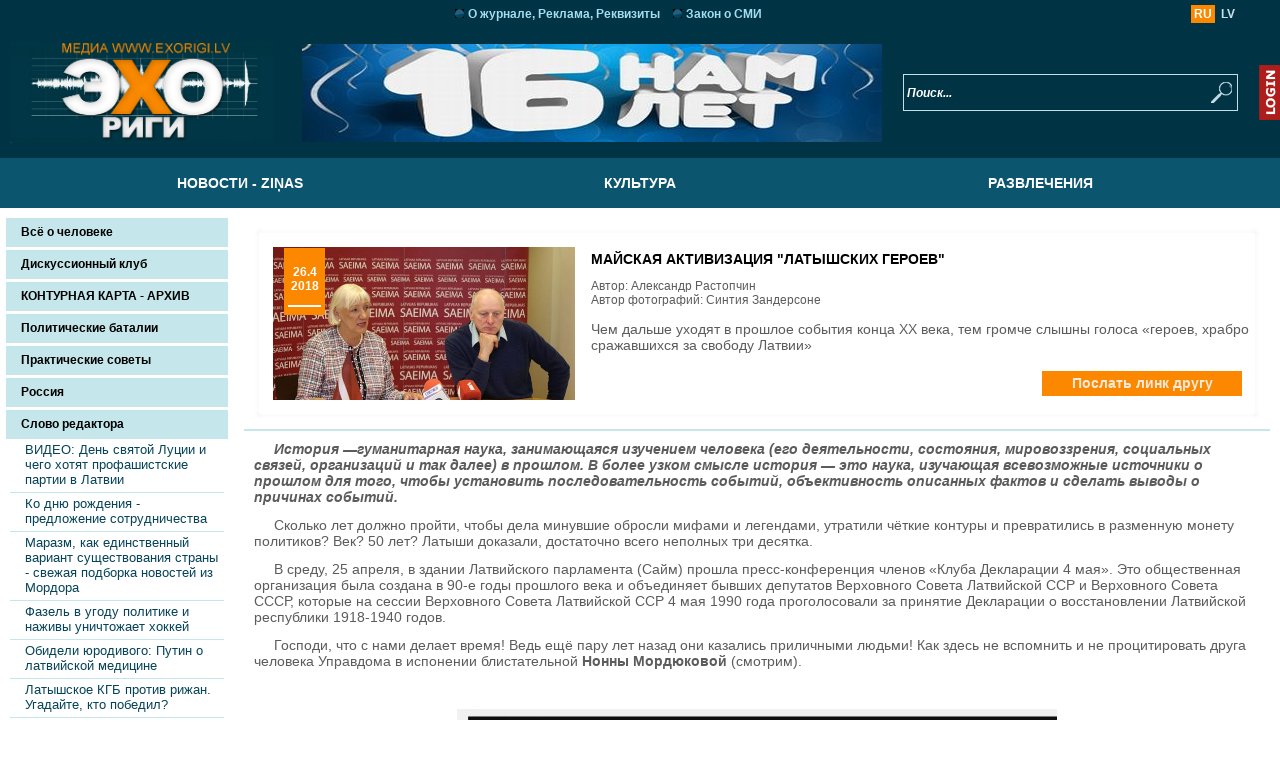

--- FILE ---
content_type: text/html; charset=UTF-8
request_url: http://www.exorigi.lv/exorigi/web.nsf/0/3A0FE6D814DE957BC225827B0047720A?OpenDocument
body_size: 107459
content:
<!DOCTYPE HTML PUBLIC "-//W3C//DTD HTML 4.01 Transitional//EN">
<html>
<head>
<title>&quot;Rīgas Atbalss - Эхо Риги&quot;</title><link rel="stylesheet" href="/exorigi/web.nsf/styles.css?OpenPage"><meta http-equiv="Content-Type" content="text/html; charset=UTF-8">
<META name="KEYWORDS" content="Эхо, Рига, Латвия, Балтия, Прибалтика, Юрмала, русские, латыши Latvia, Riga">
<META NAME="DESCRIPTION" CONTENT=""Эхо Риги" - интернет-газета о Риге и о Латвии">
<script type="text/javascript" src="http://code.jquery.com/jquery-1.11.2.min.js"></script>
<script type="text/javascript" src="/exorigi/web.nsf/utils.js"></script>
<script type="text/javascript" src="/exorigi/web.nsf/drop_down.js"></script>
<link rel="icon" href="http://www.exorigi.lv/exorigi/web.nsf/favicon.ico" type="image/x-icon">
<link rel="shortcut icon" href="http://www.exorigi.lv/exorigi/web.nsf/favicon.ico" type="image/x-icon">
<meta name="verify-v1" content="tun9E0SNUWIJU6iPDpgWuDH1hTXCrj2GgkwPIhEGFL0=" />
<script type="text/javascript" src="http://www.exorigi.lv/exorigi/web.nsf/jquery.flexisel.js"></script>
<script language="JavaScript" type="text/javascript">
<!-- 
$( document ).ready(function() {   var c = 2;$("#bannDiv").css("display", "none");var arr = $("input[name=bannList]").attr("value");arr = arr.split(";");var m = 0;startFade(m,arr);   setInterval(function(){ 			m++;			if(m>=arr.length) m=0;			startFade(m,arr); }, 5000);});function startFade(m, arr){if(arr.length != 0){if(arr.length > 1) $("#bannDiv").fadeOut(1000);setTimeout(function(){if(arr.length > 1) $("#bannDiv").html(arr[m]);else $("#bannDiv").html(arr[0]);}, 1000);$("#bannDiv").fadeIn(1000);}}function showLoginBlock(mode){if(mode == 1)	document.getElementById('loginBlock').style.display="inline";else	document.getElementById('loginBlock').style.display="none";}function submitSearch(lin){      var sear = document.getElementById("srcField").value      window.location = lin + "&search=" + sear;}function check(buttons){ if ( buttons == null ) return "2"; for ( var i = 0; i < buttons.length; i++ ){ if ( buttons[i].checked == true ) return "1"; } return "3"; }function getCheckedValue(radioObj) {	if(!radioObj)		return "";	var radioLength = radioObj.length;	if(radioLength == undefined)		if(radioObj.checked)			return radioObj.value;		else			return "";	for(var i = 0; i < radioLength; i++) {		if(radioObj[i].checked) {			return radioObj[i].value;		}	}	return "";}function submitGoogle(l){      var frm = document.forms[0];      var goog = frm.search.value;      var googLang = "ru";      if (l == "1") googLang = "lv";      window.open("http://www.google."+googLang+"/search?q=" + goog);}function submitSearchY(lin, y){      window.location = lin + "&year=" + y;}function submitStatistic(lin,statUnid) {	var lang = document.forms[0].docLang.value;	var frm = document.forms[0];	document.cookie= statUnid + "=1;";	if (getCheckedValue(document.forms[0].answer) == ""){		if(lang == "1") {			alert("Lūdzu, izvēlēties atbilde!");		} else {			alert("Пожалуйста, выберите ответ!");		}		return;	}		if(lang == "1") {		alert("Paldies, Jūsu balss ir ņemta vērā!");	} else {		alert("Спасибо, Ваш голос учтен!");	}	document.cookie= statUnid + "=1;";	frm.action = lin;	frm.method = "post";	frm.submit();}function submitLogin(lin) {	//var lang = document.getElementById("docLang").value;	var lang = document.forms[0].docLang.value;	var frm = document.forms[0];	if(document.getElementById("Password").value=="" || document.getElementById("Login").value=="" ) {		if (document.getElementById("Login").value=="") {			if(lang == "1") {				alert("Lūdzu, ivadiet Jūsu lietotājvārdu!");			} else {				alert("Пожалуйста, введите Ваше имя пользователя!");			}			return;		}		if (document.getElementById("Password").value=="") {			if(lang == "1") {				alert("Lūdzu, ivadiet Jūsu paroli!");			} else {				alert("Пожалуйста, введите Ваш пароль!");		}			return;		}	} else {		var Login = document.getElementById("Login").value;		var Password = document.getElementById("Password").value;				frm.action = lin + "&l="+Login;		frm.method = "post";		//frm.target="_parent";		frm.submit();		//window.close();		//window.opener.location.href = "./StartPage?OpenForm&lang="+lang;	}}function doClick(buttonName,e) {//the purpose of this function is to allow the enter key to //point to the correct button to click.	var key;	if(window.event)		key = window.event.keyCode;     //IE	else		key = e.which;     //firefox    	if (key == 13) {         //Get the button the user wants to have clicked		var btn = document.getElementById(buttonName);		if (btn != null) { //If we find the button click it                btn.click();                event.keyCode = 0		}	}}
// -->
</script>

<script language="JavaScript" type="text/javascript">
<!-- 
document._domino_target = "_self";
function _doClick(v, o, t) {
  var returnValue = false;
  var url="/exorigi/web.nsf/0/3a0fe6d814de957bc225827b0047720a?OpenDocument&Click=" + v;
  if (o.href != null) {
    o.href = url;
    returnValue = true;
  } else {
    if (t == null)
      t = document._domino_target;
    window.open(url, t);
  }
  return returnValue;
}
// -->
</script>

<script language="JavaScript" type="text/javascript">
<!-- 
function submitGuestBook(lin) {	var frm = document.forms[0];	if(!checkField("bName") ||	!checkField("bMail") ||!checkField("bComment") ){		switch(frm.docLang.value){	case "1":		alert("Ludzu aizpildiet obligatus laukus!");		break;	case "2":		alert("Пожалуйста, заполните обязательные поля!");		break;	}	return;	}	frm.action = lin;	frm.method = "post";	frm.bannList.value = "";	frm.submit();	//parent.window.location = parent.window.location.href;}function limitText(limitField, limitCount, limitNum) {	if (limitField.value.length > limitNum) {		limitField.value = limitField.value.substring(0, limitNum);	} else {		limitCount.value = limitNum - limitField.value.length;	}}

// -->
</script>

<script language="JavaScript" type="text/javascript">
<!-- 
function submitSubscription(){	var mail = document.forms[0];   //document.getElementById("mailField");	mail.action = "(NewSubscriber)?OpenAgent";	mail.method = "post";	mail.submit();	$("#mailField").val('');}

// -->
</script>
</head>
<body text="#000000" bgcolor="#FFFFFF" topmargin=0  leftmargin=0 marginheight=0 marginwidth=0 class='BODY' id='body1' nam='body1' onload="startFade(0);" link="#D12222" alink="#D12222" vlink="#D12222">

<form action=""><script language='javascript'>
var this_id ='';
</script><input type="hidden" name="docUNID" value="3A0FE6D814DE957BC225827B0047720A">
<input type="hidden" name="docLang" value="2">
<input type="hidden" name="bannList" value="<a title='Сайт Эхо Риги был открыт 1 июня 2009 года' href='' ><img ID='bann' src='http://www.exorigi.lv/exorigi/web.nsf/0/88AC0FA528716DD8C2258C96003DB393/Banner/0.84?OpenElement' border=0></a>">
<table cellspacing=0 cellpadding=0 border=0 width=100% height=100% style="height:100%;min-height:100%;">
<tr height=1px><td style="background-color:#003344;padding:5px 0px 5px 10px;">
	<table cellspacing=0 cellpadding=0 border=0 width=100%>
	<tr>
	<td nowrap>&nbsp;</td>
	<td width=100% align=center><table cellspacing=0 cellpadding=0 border=0><tr><td style='padding:0px 4px 0px 13px;'><img src='http://www.exorigi.lv/exorigi/web.nsf/TopMenuBall.gif'></td><td class="topTableNoAct"><a href="http://www.exorigi.lv/exorigi/web.nsf/0/3CEE28402F668F43C22575C4002A5703?OpenDocument">О журнале, Реклама, Реквизиты</a></td><td style='padding:0px 4px 0px 13px;'><img src='http://www.exorigi.lv/exorigi/web.nsf/TopMenuBall.gif'></td><td class="topTableNoAct"><a href="http://www.exorigi.lv/exorigi/web.nsf/0/B3E4726979587D4AC225798C003C48D8?OpenDocument">Закон о СМИ</a></td></tr></table></td>
	<td style="padding-right:40px;">
		<table cellspacing=0 cellpadding=0 borde=0 width=49px height=18px>
		<tr>
		<td width=50% class="langsAct" align=center><a href="http://www.exorigi.lv/exorigi/web.nsf/StartPage?OpenForm&lang=2" class="languagesAct">RU</a></td>
		<td class="langsNoAct" align=center><a href="http://www.exorigi.lv/exorigi/web.nsf/StartPage?OpenForm&lang=1" class="languagesNoAct">LV</a></td>
		</tr>
		</table>
	</td>
	</tr>
	</table>
</td></tr>
<tr height=130px><td style="background-color:#003344;">
	<table cellspacing=0 cellpadding=0 border=0 width=100% height=100% style="height:100%;min-height:100%;">
	<tr>
	<!--<td style="padding:0px 0px 20px 10px;background-color:#003344;" align=right valign=bottom width=1px>
	
<a href="http://www.exorigi.lv/exorigi/web.nsf//StartPage?OpenForm&lang=2" style="background-color:#003344;"><img src="http://www.exorigi.lv/exorigi/web.nsf/gailitis22.gif" border=0 style="background-color:#003344;" background="#003344" bgcolor="#003344"></a></td>
-->
	<td width=1px style="width: 33.3%; padding:0px 0px 0px 10px;" align=left valign=center><a href="http://www.exorigi.lv/exorigi/web.nsf//StartPage?OpenForm&lang=2" ><img src='http://www.exorigi.lv/exorigi/web.nsf/logo_rus.jpg' border=0 height=101px></a></td>
	<td align=center style="width: 33.3%; padding:0px 15px 0px 15px;" valign=center><div id="bannDiv"  name="bannDiv"></div> <!--<script language="JavaScript">startFade(0);</script>-->
</td>
	<td align=right style="width: 33.3%; padding:0px 20px 0px 0px;" valign=center>
		<table style="border-collapse: collapse;" class="inputDefault"><tr><td align=right valign=top><div> 
		<input id="srcField" type=text name="search" value="Поиск..." onClick="this.value='';"></div></td><td align=left valign=top><div><input type=button name="searchBtn" style="width:29px; height:33px; cursor:pointer; background:url('http://www.exorigi.lv/exorigi/web.nsf/lupa.jpg') no-repeat center;" onClick="submitSearch('http://www.exorigi.lv/exorigi/web.nsf/(SubmitSearch)?OpenAgent&lang=2');"></div></td></tr></table>
		</td>
	<td><div onclick="showLoginBlock(1);" style="width: 22px; height: 57px; background: url('http://www.exorigi.lv/exorigi/web.nsf/login_button.jpg') no-repeat right; cursor: pointer;"></div></td>
	</tr>
	</table>
</td></tr>
<!--
<tr height=4px><td valign=top align=left style="background-color:#00232F;background-image:url(http://www.exorigi.lv/exorigi/web.nsf/right_corner_linenews.gif);background-repeat:no-repeat;background-position:right top;border-top:1px solid #000000;"><img src="http://www.exorigi.lv/exorigi/web.nsf/left_corner_linenews.gif"></td></tr>
<tr height=22px><td style="background-color:#00232F;">
<div id="divmenu" style="width:100%;background-color:#00232F;">
<script type="text/javascript">
var marqueecontent='<table cellspacing=0 cellpadding=0 border=0><tr height=22px><td nowrap class="lentaTable" valign=center>В понедельник, 1 июня, после реконструкции откроются парки Зиедониса и Гризинькалнс&nbsp;&nbsp;&nbsp;&nbsp;</td><td><img src="http://www.exorigi.lv/exorigi/web.nsf/logo_line.gif" align=middle></td><td nowrap class="lentaTable" valign=center>&nbsp;&nbsp;&nbsp;&nbsp; Рабочий день 22 июня (понедельник) перед праздником Лиго перенесут на субботу, 27 июня&nbsp;&nbsp;&nbsp;&nbsp;</td><td><img src="http://www.exorigi.lv/exorigi/web.nsf/logo_line.gif" align=middle></td><td nowrap class="lentaTable" valign=center>&nbsp;&nbsp;&nbsp;&nbsp;</td></tr></table>';
</script>
<script type="text/javascript" src="http://www.exorigi.lv/exorigi/web.nsf/marque.js"></script>
</div>
<script type="text/javascript">
if(getCookie('bottomscroll') != '1'){
populate();
}
else 
{
document.getElementById("divmenu").style.display="none";void(0);
}
</script></td></tr>-->
<tr height=50px><td style="background-color: #0c556e;" align=center><table cellspacing=0 cellpadding=0 border=0 width=100% style="width:1200px;"><tr><td align=center style="width:33.3333333333333%" onMouseOver="hideShow('1E0BD3637B13E12FC2257E650030E9B6')" onMouseOut="hideShow('1E0BD3637B13E12FC2257E650030E9B6')"><table cellspacing=0 cellpadding=0 border=0 class="categoryTable categoryTableBgNoAct" onMouseOver="this.className = 'categoryTable categoryTableBgAct';" onMouseOut="this.className = 'categoryTable categoryTableBgNoAct';"><tr height=29px><td  nowrap style="padding:0px 10px;"><a href="http://www.exorigi.lv/exorigi/web.nsf/0/1E0BD3637B13E12FC2257E650030E9B6?OpenDocument&cat=Новости - Ziņas&category=main" class="categoryTableNoAct" >Новости - Ziņas</a></td></tr></table><div style="display:none;position:absolute;padding-left:0px;z-index:1000;" id="1E0BD3637B13E12FC2257E650030E9B6"><table cellspacing=0 cellpadding=0 border=0 width=320px style="position:relative;"><tr><td><img style="margin-left:50px;" src="http://www.exorigi.lv/exorigi/web.nsf/treugolnik_menu.png"></td></tr><tr height=25px><td nowrap style="background-image:url(http://www.exorigi.lv/exorigi/web.nsf/pix_menu.png);position:relative;padding:4px 5px 3px 5px;border-bottom:1px dotted #C3E0E8;" class="topSubmenu"><a style="font-family:Arial; color:#fcfcfc; font-size:14px" href="javascript:openDocument('AAB6E9F13EB115D2C22585D5003DE2BC','Новости - Ziņas&category=additional')">Август 2020</a></td></tr><tr height=25px><td nowrap style="background-image:url(http://www.exorigi.lv/exorigi/web.nsf/pix_menu.png);position:relative;padding:4px 5px 3px 5px;border-bottom:1px dotted #C3E0E8;" class="topSubmenu"><a style="font-family:Arial; color:#fcfcfc; font-size:14px" href="javascript:openDocument('252D9170DB5DA752C22587FA002ACE34','Новости - Ziņas&category=additional')">Армия и флот</a></td></tr><tr height=25px><td nowrap style="background-image:url(http://www.exorigi.lv/exorigi/web.nsf/pix_menu.png);position:relative;padding:4px 5px 3px 5px;border-bottom:1px dotted #C3E0E8;" class="topSubmenu"><a style="font-family:Arial; color:#fcfcfc; font-size:14px" href="javascript:openDocument('B0069449D3D77EB3C225899D0041E73C','Новости - Ziņas&category=additional')">Безопасность</a></td></tr><tr height=25px><td nowrap style="background-image:url(http://www.exorigi.lv/exorigi/web.nsf/pix_menu.png);position:relative;padding:4px 5px 3px 5px;border-bottom:1px dotted #C3E0E8;" class="topSubmenu"><a style="font-family:Arial; color:#fcfcfc; font-size:14px" href="javascript:openDocument('45D9AE80F2FF8FA7C22589FB003E2626','Новости - Ziņas&category=additional')">ВИДЕО</a></td></tr><tr height=25px><td nowrap style="background-image:url(http://www.exorigi.lv/exorigi/web.nsf/pix_menu.png);position:relative;padding:4px 5px 3px 5px;border-bottom:1px dotted #C3E0E8;" class="topSubmenu"><a style="font-family:Arial; color:#fcfcfc; font-size:14px" href="javascript:openDocument('B011F9394D121413C225883E00570EE4','Новости - Ziņas&category=additional')">Вирус</a></td></tr><tr height=25px><td nowrap style="background-image:url(http://www.exorigi.lv/exorigi/web.nsf/pix_menu.png);position:relative;padding:4px 5px 3px 5px;border-bottom:1px dotted #C3E0E8;" class="topSubmenu"><a style="font-family:Arial; color:#fcfcfc; font-size:14px" href="javascript:openDocument('E9191E4BDFE1681AC2258975003D49DB','Новости - Ziņas&category=additional')">Война</a></td></tr><tr height=25px><td nowrap style="background-image:url(http://www.exorigi.lv/exorigi/web.nsf/pix_menu.png);position:relative;padding:4px 5px 3px 5px;border-bottom:1px dotted #C3E0E8;" class="topSubmenu"><a style="font-family:Arial; color:#fcfcfc; font-size:14px" href="javascript:openDocument('8747547E40E52A4FC2258B4D003952A5','Новости - Ziņas&category=additional')">Город</a></td></tr><tr height=25px><td nowrap style="background-image:url(http://www.exorigi.lv/exorigi/web.nsf/pix_menu.png);position:relative;padding:4px 5px 3px 5px;border-bottom:1px dotted #C3E0E8;" class="topSubmenu"><a style="font-family:Arial; color:#fcfcfc; font-size:14px" href="javascript:openDocument('489C88D151EA73E1C22588F30048C8AF','Новости - Ziņas&category=additional')">Городские радости</a></td></tr><tr height=25px><td nowrap style="background-image:url(http://www.exorigi.lv/exorigi/web.nsf/pix_menu.png);position:relative;padding:4px 5px 3px 5px;border-bottom:1px dotted #C3E0E8;" class="topSubmenu"><a style="font-family:Arial; color:#fcfcfc; font-size:14px" href="javascript:openDocument('59B5FB0DE40444E9C2258840004FA4D5','Новости - Ziņas&category=additional')">Образование</a></td></tr><tr height=25px><td nowrap style="background-image:url(http://www.exorigi.lv/exorigi/web.nsf/pix_menu.png);position:relative;padding:4px 5px 3px 5px;border-bottom:1px dotted #C3E0E8;" class="topSubmenu"><a style="font-family:Arial; color:#fcfcfc; font-size:14px" href="javascript:openDocument('53B6B9DD3A38CC40C22588070035F093','Новости - Ziņas&category=additional')">Память</a></td></tr><tr height=25px><td nowrap style="background-image:url(http://www.exorigi.lv/exorigi/web.nsf/pix_menu.png);position:relative;padding:4px 5px 3px 5px;border-bottom:1px dotted #C3E0E8;" class="topSubmenu"><a style="font-family:Arial; color:#fcfcfc; font-size:14px" href="javascript:openDocument('DE766E231B45B8B3C22588F3004AF0AE','Новости - Ziņas&category=additional')">Плохие новости</a></td></tr><tr height=25px><td nowrap style="background-image:url(http://www.exorigi.lv/exorigi/web.nsf/pix_menu.png);position:relative;padding:4px 5px 3px 5px;border-bottom:1px dotted #C3E0E8;" class="topSubmenu"><a style="font-family:Arial; color:#fcfcfc; font-size:14px" href="javascript:openDocument('2238119BF193DC13C22589A70029A986','Новости - Ziņas&category=additional')">Погода</a></td></tr><tr height=25px><td nowrap style="background-image:url(http://www.exorigi.lv/exorigi/web.nsf/pix_menu.png);position:relative;padding:4px 5px 3px 5px;border-bottom:1px dotted #C3E0E8;" class="topSubmenu"><a style="font-family:Arial; color:#fcfcfc; font-size:14px" href="javascript:openDocument('2F88D78084D2E0C0C22589970050F15D','Новости - Ziņas&category=additional')">Политика</a></td></tr><tr height=25px><td nowrap style="background-image:url(http://www.exorigi.lv/exorigi/web.nsf/pix_menu.png);position:relative;padding:4px 5px 3px 5px;border-bottom:1px dotted #C3E0E8;" class="topSubmenu"><a style="font-family:Arial; color:#fcfcfc; font-size:14px" href="javascript:openDocument('6ED0ABCE2E68DC93C22588810020C201','Новости - Ziņas&category=additional')">Права человека</a></td></tr><tr height=25px><td nowrap style="background-image:url(http://www.exorigi.lv/exorigi/web.nsf/pix_menu.png);position:relative;padding:4px 5px 3px 5px;border-bottom:1px dotted #C3E0E8;" class="topSubmenu"><a style="font-family:Arial; color:#fcfcfc; font-size:14px" href="javascript:openDocument('F2AF118334E16112C22589BF002F795A','Новости - Ziņas&category=additional')">Спорт</a></td></tr><tr height=25px><td nowrap style="background-image:url(http://www.exorigi.lv/exorigi/web.nsf/pix_menu.png);position:relative;padding:4px 5px 3px 5px;border-bottom:1px dotted #C3E0E8;" class="topSubmenu"><a style="font-family:Arial; color:#fcfcfc; font-size:14px" href="javascript:openDocument('3485491DDC8FD05FC22589C200230F19','Новости - Ziņas&category=additional')">Транспорт</a></td></tr><tr height=25px><td nowrap style="background-image:url(http://www.exorigi.lv/exorigi/web.nsf/pix_menu.png);position:relative;padding:4px 5px 3px 5px;border-bottom:1px dotted #C3E0E8;" class="topSubmenu"><a style="font-family:Arial; color:#fcfcfc; font-size:14px" href="javascript:openDocument('321572C1C8C3A5E7C225883E00588454','Новости - Ziņas&category=additional')">Хорошие вести</a></td></tr><tr height=25px><td nowrap style="background-image:url(http://www.exorigi.lv/exorigi/web.nsf/pix_menu.png);position:relative;padding:4px 5px 3px 5px;border-bottom:1px dotted #C3E0E8;" class="topSubmenu"><a style="font-family:Arial; color:#fcfcfc; font-size:14px" href="javascript:openDocument('B625DF9EC0E56984C225888C002AD59B','Новости - Ziņas&category=additional')">Экономика</a></td></tr></table></div></td><td align=center style="width:33.3333333333333%" onMouseOver="hideShow('27516F52A3828181C22575CB003A1455')" onMouseOut="hideShow('27516F52A3828181C22575CB003A1455')"><table cellspacing=0 cellpadding=0 border=0 class="categoryTable categoryTableBgNoAct" onMouseOver="this.className = 'categoryTable categoryTableBgAct';" onMouseOut="this.className = 'categoryTable categoryTableBgNoAct';"><tr height=29px><td  nowrap style="padding:0px 10px;"><a href="http://www.exorigi.lv/exorigi/web.nsf/0/27516F52A3828181C22575CB003A1455?OpenDocument&cat=Культура&category=main" class="categoryTableNoAct" >Культура</a></td></tr></table><div style="display:none;position:absolute;padding-left:0px;z-index:1000; margin-left:-250px;" id="27516F52A3828181C22575CB003A1455"><table cellspacing=0 cellpadding=0 border=0 width=320px style="position:relative;"><tr><td><img style="margin-left:300px;" src="http://www.exorigi.lv/exorigi/web.nsf/treugolnik_menu.png"></td></tr><tr height=25px><td nowrap style="background-image:url(http://www.exorigi.lv/exorigi/web.nsf/pix_menu.png);position:relative;padding:4px 5px 3px 5px;border-bottom:1px dotted #C3E0E8;" class="topSubmenu"><a style="font-family:Arial; color:#fcfcfc; font-size:14px" href="javascript:openDocument('1A5E2DCC765807DCC22588810020FD25','Культура&category=additional')">Анонс</a></td></tr><tr height=25px><td nowrap style="background-image:url(http://www.exorigi.lv/exorigi/web.nsf/pix_menu.png);position:relative;padding:4px 5px 3px 5px;border-bottom:1px dotted #C3E0E8;" class="topSubmenu"><a style="font-family:Arial; color:#fcfcfc; font-size:14px" href="javascript:openDocument('1506597951360861C22589F5003FD01A','Культура&category=additional')">Балет</a></td></tr><tr height=25px><td nowrap style="background-image:url(http://www.exorigi.lv/exorigi/web.nsf/pix_menu.png);position:relative;padding:4px 5px 3px 5px;border-bottom:1px dotted #C3E0E8;" class="topSubmenu"><a style="font-family:Arial; color:#fcfcfc; font-size:14px" href="javascript:openDocument('45D9AE80F2FF8FA7C22589FB003E2626','Культура&category=additional')">ВИДЕО</a></td></tr><tr height=25px><td nowrap style="background-image:url(http://www.exorigi.lv/exorigi/web.nsf/pix_menu.png);position:relative;padding:4px 5px 3px 5px;border-bottom:1px dotted #C3E0E8;" class="topSubmenu"><a style="font-family:Arial; color:#fcfcfc; font-size:14px" href="javascript:openDocument('5BB99FD07457E68BC22588F30044D155','Культура&category=additional')">Выставки</a></td></tr><tr height=25px><td nowrap style="background-image:url(http://www.exorigi.lv/exorigi/web.nsf/pix_menu.png);position:relative;padding:4px 5px 3px 5px;border-bottom:1px dotted #C3E0E8;" class="topSubmenu"><a style="font-family:Arial; color:#fcfcfc; font-size:14px" href="javascript:openDocument('6F18CB78AB9D8A95C225880F0030FF43','Культура&category=additional')">Кино</a></td></tr><tr height=25px><td nowrap style="background-image:url(http://www.exorigi.lv/exorigi/web.nsf/pix_menu.png);position:relative;padding:4px 5px 3px 5px;border-bottom:1px dotted #C3E0E8;" class="topSubmenu"><a style="font-family:Arial; color:#fcfcfc; font-size:14px" href="javascript:openDocument('2CF66939EFD565CBC22586A4006DD6F8','Культура&category=additional')">Конкурсы</a></td></tr><tr height=25px><td nowrap style="background-image:url(http://www.exorigi.lv/exorigi/web.nsf/pix_menu.png);position:relative;padding:4px 5px 3px 5px;border-bottom:1px dotted #C3E0E8;" class="topSubmenu"><a style="font-family:Arial; color:#fcfcfc; font-size:14px" href="javascript:openDocument('60656CED84E88639C225888C002F49AF','Культура&category=additional')">Концерты</a></td></tr><tr height=25px><td nowrap style="background-image:url(http://www.exorigi.lv/exorigi/web.nsf/pix_menu.png);position:relative;padding:4px 5px 3px 5px;border-bottom:1px dotted #C3E0E8;" class="topSubmenu"><a style="font-family:Arial; color:#fcfcfc; font-size:14px" href="javascript:openDocument('4C68A3B725A7BB10C22588F3004CE2EC','Культура&category=additional')">Культура и искусство</a></td></tr><tr height=25px><td nowrap style="background-image:url(http://www.exorigi.lv/exorigi/web.nsf/pix_menu.png);position:relative;padding:4px 5px 3px 5px;border-bottom:1px dotted #C3E0E8;" class="topSubmenu"><a style="font-family:Arial; color:#fcfcfc; font-size:14px" href="javascript:openDocument('05554F9E1C17963EC22588130024667B','Культура&category=additional')">Культурные мероприятия</a></td></tr><tr height=25px><td nowrap style="background-image:url(http://www.exorigi.lv/exorigi/web.nsf/pix_menu.png);position:relative;padding:4px 5px 3px 5px;border-bottom:1px dotted #C3E0E8;" class="topSubmenu"><a style="font-family:Arial; color:#fcfcfc; font-size:14px" href="javascript:openDocument('396C486C20AAAE68C2258840005997C1','Культура&category=additional')">ЛНСО</a></td></tr><tr height=25px><td nowrap style="background-image:url(http://www.exorigi.lv/exorigi/web.nsf/pix_menu.png);position:relative;padding:4px 5px 3px 5px;border-bottom:1px dotted #C3E0E8;" class="topSubmenu"><a style="font-family:Arial; color:#fcfcfc; font-size:14px" href="javascript:openDocument('74766AEA855479F7C225873C003E828D','Культура&category=additional')">Маэстро</a></td></tr><tr height=25px><td nowrap style="background-image:url(http://www.exorigi.lv/exorigi/web.nsf/pix_menu.png);position:relative;padding:4px 5px 3px 5px;border-bottom:1px dotted #C3E0E8;" class="topSubmenu"><a style="font-family:Arial; color:#fcfcfc; font-size:14px" href="javascript:openDocument('AC9626B068283650C225885A00265B77','Культура&category=additional')">Музей</a></td></tr><tr height=25px><td nowrap style="background-image:url(http://www.exorigi.lv/exorigi/web.nsf/pix_menu.png);position:relative;padding:4px 5px 3px 5px;border-bottom:1px dotted #C3E0E8;" class="topSubmenu"><a style="font-family:Arial; color:#fcfcfc; font-size:14px" href="javascript:openDocument('5AABD1D3256A5556C22576B300474D39','Культура&category=additional')">Наш КИНОЗАЛ</a></td></tr><tr height=25px><td nowrap style="background-image:url(http://www.exorigi.lv/exorigi/web.nsf/pix_menu.png);position:relative;padding:4px 5px 3px 5px;border-bottom:1px dotted #C3E0E8;" class="topSubmenu"><a style="font-family:Arial; color:#fcfcfc; font-size:14px" href="javascript:openDocument('E97B8046BC6181CBC225882D003E600B','Культура&category=additional')">Опера</a></td></tr><tr height=25px><td nowrap style="background-image:url(http://www.exorigi.lv/exorigi/web.nsf/pix_menu.png);position:relative;padding:4px 5px 3px 5px;border-bottom:1px dotted #C3E0E8;" class="topSubmenu"><a style="font-family:Arial; color:#fcfcfc; font-size:14px" href="javascript:openDocument('FC4FC83AC72BAD96C22580C0004AB391','Культура&category=additional')">Оперетта</a></td></tr><tr height=25px><td nowrap style="background-image:url(http://www.exorigi.lv/exorigi/web.nsf/pix_menu.png);position:relative;padding:4px 5px 3px 5px;border-bottom:1px dotted #C3E0E8;" class="topSubmenu"><a style="font-family:Arial; color:#fcfcfc; font-size:14px" href="javascript:openDocument('2FB8D99DB14FB72BC22589BF00371DDF','Культура&category=additional')">Праздник Песни и Танца</a></td></tr><tr height=25px><td nowrap style="background-image:url(http://www.exorigi.lv/exorigi/web.nsf/pix_menu.png);position:relative;padding:4px 5px 3px 5px;border-bottom:1px dotted #C3E0E8;" class="topSubmenu"><a style="font-family:Arial; color:#fcfcfc; font-size:14px" href="javascript:openDocument('9D0AE831493CBBE9C2258922003F0BD9','Культура&category=additional')">Праздники</a></td></tr><tr height=25px><td nowrap style="background-image:url(http://www.exorigi.lv/exorigi/web.nsf/pix_menu.png);position:relative;padding:4px 5px 3px 5px;border-bottom:1px dotted #C3E0E8;" class="topSubmenu"><a style="font-family:Arial; color:#fcfcfc; font-size:14px" href="javascript:openDocument('80D7868EFACDC324C2258502003C4077','Культура&category=additional')">Радио и ТВ</a></td></tr><tr height=25px><td nowrap style="background-image:url(http://www.exorigi.lv/exorigi/web.nsf/pix_menu.png);position:relative;padding:4px 5px 3px 5px;border-bottom:1px dotted #C3E0E8;" class="topSubmenu"><a style="font-family:Arial; color:#fcfcfc; font-size:14px" href="javascript:openDocument('F051A3C9E3F440CAC225869A00521FAD','Культура&category=additional')">Рижане в мире</a></td></tr><tr height=25px><td nowrap style="background-image:url(http://www.exorigi.lv/exorigi/web.nsf/pix_menu.png);position:relative;padding:4px 5px 3px 5px;border-bottom:1px dotted #C3E0E8;" class="topSubmenu"><a style="font-family:Arial; color:#fcfcfc; font-size:14px" href="javascript:openDocument('6AED9FD3E5A73798C22587EC004F4DC6','Культура&category=additional')">Советуем посмотреть</a></td></tr><tr height=25px><td nowrap style="background-image:url(http://www.exorigi.lv/exorigi/web.nsf/pix_menu.png);position:relative;padding:4px 5px 3px 5px;border-bottom:1px dotted #C3E0E8;" class="topSubmenu"><a style="font-family:Arial; color:#fcfcfc; font-size:14px" href="javascript:openDocument('F398EA3AEE767B01C22588220050016A','Культура&category=additional')">Театр</a></td></tr><tr height=25px><td nowrap style="background-image:url(http://www.exorigi.lv/exorigi/web.nsf/pix_menu.png);position:relative;padding:4px 5px 3px 5px;border-bottom:1px dotted #C3E0E8;" class="topSubmenu"><a style="font-family:Arial; color:#fcfcfc; font-size:14px" href="javascript:openDocument('ABCD4670DAD4615BC22589FC004389D8','Культура&category=additional')">Фестивали и конкурсы</a></td></tr><tr height=25px><td nowrap style="background-image:url(http://www.exorigi.lv/exorigi/web.nsf/pix_menu.png);position:relative;padding:4px 5px 3px 5px;border-bottom:1px dotted #C3E0E8;" class="topSubmenu"><a style="font-family:Arial; color:#fcfcfc; font-size:14px" href="javascript:openDocument('12E91D5C2CC4CD22C225794A005886B0','Культура&category=additional')">Фото</a></td></tr><tr height=25px><td nowrap style="background-image:url(http://www.exorigi.lv/exorigi/web.nsf/pix_menu.png);position:relative;padding:4px 5px 3px 5px;border-bottom:1px dotted #C3E0E8;" class="topSubmenu"><a style="font-family:Arial; color:#fcfcfc; font-size:14px" href="javascript:openDocument('1612D193413D6717C22586E9002D2980','Культура&category=additional')">Юбилеи</a></td></tr></table></div></td><td align=center style="width:33.3333333333333%" onMouseOver="hideShow('0F57259E0A0C7C9DC2257E34002930F3')" onMouseOut="hideShow('0F57259E0A0C7C9DC2257E34002930F3')"><table cellspacing=0 cellpadding=0 border=0 class="categoryTable categoryTableBgNoAct" onMouseOver="this.className = 'categoryTable categoryTableBgAct';" onMouseOut="this.className = 'categoryTable categoryTableBgNoAct';"><tr height=29px><td  nowrap style="padding:0px 10px;"><a href="http://www.exorigi.lv/exorigi/web.nsf/0/0F57259E0A0C7C9DC2257E34002930F3?OpenDocument&cat=Развлечения&category=main" class="categoryTableNoAct" >Развлечения</a></td></tr></table><div style="display:none;position:absolute;padding-left:0px;z-index:1000; margin-left:-250px;" id="0F57259E0A0C7C9DC2257E34002930F3"><table cellspacing=0 cellpadding=0 border=0 width=320px style="position:relative;"><tr><td><img style="margin-left:300px;" src="http://www.exorigi.lv/exorigi/web.nsf/treugolnik_menu.png"></td></tr><tr height=25px><td nowrap style="background-image:url(http://www.exorigi.lv/exorigi/web.nsf/pix_menu.png);position:relative;padding:4px 5px 3px 5px;border-bottom:1px dotted #C3E0E8;" class="topSubmenu"><a style="font-family:Arial; color:#fcfcfc; font-size:14px" href="javascript:openDocument('1D493E9407FF7C67C22586800034F9A9','Развлечения&category=additional')">В погоне за позитивом</a></td></tr><tr height=25px><td nowrap style="background-image:url(http://www.exorigi.lv/exorigi/web.nsf/pix_menu.png);position:relative;padding:4px 5px 3px 5px;border-bottom:1px dotted #C3E0E8;" class="topSubmenu"><a style="font-family:Arial; color:#fcfcfc; font-size:14px" href="javascript:openDocument('45D9AE80F2FF8FA7C22589FB003E2626','Развлечения&category=additional')">ВИДЕО</a></td></tr><tr height=25px><td nowrap style="background-image:url(http://www.exorigi.lv/exorigi/web.nsf/pix_menu.png);position:relative;padding:4px 5px 3px 5px;border-bottom:1px dotted #C3E0E8;" class="topSubmenu"><a style="font-family:Arial; color:#fcfcfc; font-size:14px" href="javascript:openDocument('0E430FD295CBDD2FC2258735002E9512','Развлечения&category=additional')">Для всей семьи</a></td></tr><tr height=25px><td nowrap style="background-image:url(http://www.exorigi.lv/exorigi/web.nsf/pix_menu.png);position:relative;padding:4px 5px 3px 5px;border-bottom:1px dotted #C3E0E8;" class="topSubmenu"><a style="font-family:Arial; color:#fcfcfc; font-size:14px" href="javascript:openDocument('2CF66939EFD565CBC22586A4006DD6F8','Развлечения&category=additional')">Конкурсы</a></td></tr><tr height=25px><td nowrap style="background-image:url(http://www.exorigi.lv/exorigi/web.nsf/pix_menu.png);position:relative;padding:4px 5px 3px 5px;border-bottom:1px dotted #C3E0E8;" class="topSubmenu"><a style="font-family:Arial; color:#fcfcfc; font-size:14px" href="javascript:openDocument('65F366FE8E3942D7C22586C7002A329E','Развлечения&category=additional')">Кухня для чайников и/или ЗОЖ</a></td></tr><tr height=25px><td nowrap style="background-image:url(http://www.exorigi.lv/exorigi/web.nsf/pix_menu.png);position:relative;padding:4px 5px 3px 5px;border-bottom:1px dotted #C3E0E8;" class="topSubmenu"><a style="font-family:Arial; color:#fcfcfc; font-size:14px" href="javascript:openDocument('44F52BA1110C0689C225841C00282B16','Развлечения&category=additional')">Лиго</a></td></tr><tr height=25px><td nowrap style="background-image:url(http://www.exorigi.lv/exorigi/web.nsf/pix_menu.png);position:relative;padding:4px 5px 3px 5px;border-bottom:1px dotted #C3E0E8;" class="topSubmenu"><a style="font-family:Arial; color:#fcfcfc; font-size:14px" href="javascript:openDocument('D9BCC0CE00DEDD4FC225884A0042E961','Развлечения&category=additional')">Мода</a></td></tr><tr height=25px><td nowrap style="background-image:url(http://www.exorigi.lv/exorigi/web.nsf/pix_menu.png);position:relative;padding:4px 5px 3px 5px;border-bottom:1px dotted #C3E0E8;" class="topSubmenu"><a style="font-family:Arial; color:#fcfcfc; font-size:14px" href="javascript:openDocument('3A355284DAFC70D6C22589B500366F5E','Развлечения&category=additional')">Музыкальные фестивали</a></td></tr><tr height=25px><td nowrap style="background-image:url(http://www.exorigi.lv/exorigi/web.nsf/pix_menu.png);position:relative;padding:4px 5px 3px 5px;border-bottom:1px dotted #C3E0E8;" class="topSubmenu"><a style="font-family:Arial; color:#fcfcfc; font-size:14px" href="javascript:openDocument('93D8F141C513C2D0C225847F00371406','Развлечения&category=additional')">На здоровье!</a></td></tr><tr height=25px><td nowrap style="background-image:url(http://www.exorigi.lv/exorigi/web.nsf/pix_menu.png);position:relative;padding:4px 5px 3px 5px;border-bottom:1px dotted #C3E0E8;" class="topSubmenu"><a style="font-family:Arial; color:#fcfcfc; font-size:14px" href="javascript:openDocument('6088B32439867A92C2258AAE003B3DE6','Развлечения&category=additional')">Не пропустите!</a></td></tr><tr height=25px><td nowrap style="background-image:url(http://www.exorigi.lv/exorigi/web.nsf/pix_menu.png);position:relative;padding:4px 5px 3px 5px;border-bottom:1px dotted #C3E0E8;" class="topSubmenu"><a style="font-family:Arial; color:#fcfcfc; font-size:14px" href="javascript:openDocument('13C4F2F0885160FCC22584E4003FC8A2','Развлечения&category=additional')">Новый год</a></td></tr><tr height=25px><td nowrap style="background-image:url(http://www.exorigi.lv/exorigi/web.nsf/pix_menu.png);position:relative;padding:4px 5px 3px 5px;border-bottom:1px dotted #C3E0E8;" class="topSubmenu"><a style="font-family:Arial; color:#fcfcfc; font-size:14px" href="javascript:openDocument('82C5E06A2116FCE8C2258670003187B7','Развлечения&category=additional')">Ночные забавы</a></td></tr><tr height=25px><td nowrap style="background-image:url(http://www.exorigi.lv/exorigi/web.nsf/pix_menu.png);position:relative;padding:4px 5px 3px 5px;border-bottom:1px dotted #C3E0E8;" class="topSubmenu"><a style="font-family:Arial; color:#fcfcfc; font-size:14px" href="javascript:openDocument('02FCD25F1907C693C225850F0020DD9F','Развлечения&category=additional')">По совету друзей</a></td></tr><tr height=25px><td nowrap style="background-image:url(http://www.exorigi.lv/exorigi/web.nsf/pix_menu.png);position:relative;padding:4px 5px 3px 5px;border-bottom:1px dotted #C3E0E8;" class="topSubmenu"><a style="font-family:Arial; color:#fcfcfc; font-size:14px" href="javascript:openDocument('9D0AE831493CBBE9C2258922003F0BD9','Развлечения&category=additional')">Праздники</a></td></tr><tr height=25px><td nowrap style="background-image:url(http://www.exorigi.lv/exorigi/web.nsf/pix_menu.png);position:relative;padding:4px 5px 3px 5px;border-bottom:1px dotted #C3E0E8;" class="topSubmenu"><a style="font-family:Arial; color:#fcfcfc; font-size:14px" href="javascript:openDocument('E07C1BC8F87312DEC22584CA004182FD','Развлечения&category=additional')">Рождество и Новый год 2020</a></td></tr><tr height=25px><td nowrap style="background-image:url(http://www.exorigi.lv/exorigi/web.nsf/pix_menu.png);position:relative;padding:4px 5px 3px 5px;border-bottom:1px dotted #C3E0E8;" class="topSubmenu"><a style="font-family:Arial; color:#fcfcfc; font-size:14px" href="javascript:openDocument('F2AF118334E16112C22589BF002F795A','Развлечения&category=additional')">Спорт</a></td></tr></table></div></td></tr></table></td></tr>
<tr><td style="padding-top:10px" valign=top>
	<table cellspacing=0 cellpadding=0 border=0 width=100% height=100% style="height:100%;min-height:100%;">
	<tr>
	<td width=180px style="padding:0px 0px;" valign=top>
		<table cellspacing=0 cellpadding=0 border=0 width=180px height=100% style="height:100%;min-height:100%;">
		<tr><td>
		<div style="width:234px;"><div class="leftMenuTable"><a href="javascript:toggler('additional1')"><b>Всё о человеке</b></a></div><div class="additional" id="additional1"><div class="submenu"><a  class="leftMenuNoAct" href="http://www.exorigi.lv/exorigi/web.nsf/0/8BD88ECCAF628C9DC2257C6300593B56?OpenDocument" style="font-size:13px;">Не пропустите праздник воды</a></div><div class="submenu"><a  class="leftMenuNoAct" href="http://www.exorigi.lv/exorigi/web.nsf/0/CCB75B2AC9702AFAC22579E000465FDF?OpenDocument" style="font-size:13px;">Весна в природе - четыре стихии и энергия</a></div><div class="submenu"><a  class="leftMenuNoAct" href="http://www.exorigi.lv/exorigi/web.nsf/0/F914BA3745667DC3C22579C1002DE7EA?OpenDocument" style="font-size:13px;">Дерево в китайской медицине</a></div><div class="submenu"><a  class="leftMenuNoAct" href="http://www.exorigi.lv/exorigi/web.nsf/0/1E26987A506DF912C22579B600520102?OpenDocument" style="font-size:13px;">Здоровье - Желудочно-кишечный тракт</a></div><div class="submenu"><a  class="leftMenuNoAct" href="http://www.exorigi.lv/exorigi/web.nsf/0/F08E88E048E2C0EFC22579A6002B52BA?OpenDocument" style="font-size:13px;">Структурируем воду</a></div><div class="submenu"><a  class="leftMenuNoAct" href="http://www.exorigi.lv/exorigi/web.nsf/0/9FD3BF8AC73338E7C225799F003E49EB?OpenDocument" style="font-size:13px;">Вода в организме и наше самочувствие </a></div><div class="submenu"><a  class="leftMenuNoAct" href="http://www.exorigi.lv/exorigi/web.nsf/0/781CD5A4C3F959EFC2257994006855BC?OpenDocument" style="font-size:13px;">Дахание + медитация</a></div><div class="submenu"><a  class="leftMenuNoAct" href="http://www.exorigi.lv/exorigi/web.nsf/0/40619949C62BECF5C225798E006BEBA2?OpenDocument" style="font-size:13px;">Здоровье – продолжаем разговор. Сердце (полная версия)</a></div><div class="submenu"><a  class="leftMenuNoAct" href="http://www.exorigi.lv/exorigi/web.nsf/0/53781516DC2AAB53C2257982005BEC7D?OpenDocument" style="font-size:13px;">Здоровье сердечно-сосудистой системы. Медитация</a></div></div><div class="leftMenuTable"><a href="javascript:toggler('additional10')"><b>Дискуссионный клуб</b></a></div><div class="additional" id="additional10"><div class="submenu"><a  class="leftMenuNoAct" href="http://www.exorigi.lv/exorigi/web.nsf/0/119CFB43765E1B01C225875600622725?OpenDocument" style="font-size:13px;">Армения — Азербайджан. Послесловие к войне: Заложники и пропавшие без вести. Вопрос не решён</a></div><div class="submenu"><a  class="leftMenuNoAct" href="http://www.exorigi.lv/exorigi/web.nsf/0/A90FF63480A05993C22580C20035686A?OpenDocument" style="font-size:13px;">Латвия: 25 лет спустя</a></div><div class="submenu"><a  class="leftMenuNoAct" href="http://www.exorigi.lv/exorigi/web.nsf/0/C229A6509975D5E2C2257F020044FFF8?OpenDocument" style="font-size:13px;">Журналистика двух сторон монеты</a></div></div><div class="leftMenuTable"><a href="javascript:toggler('additional13')"><b>КОНТУРНАЯ КАРТА - АРХИВ</b></a></div><div class="additional" id="additional13"><div class="submenu"><a  class="leftMenuNoAct" href="http://www.exorigi.lv/exorigi/web.nsf/0/6E60C84EE4B2902CC22576E20049EB65?OpenDocument" style="font-size:13px;">НАШ АРХИВ, 17 лет назад: Волость Истра Лудзенского района (2003 год)</a></div><div class="submenu"><a  class="leftMenuNoAct" href="http://www.exorigi.lv/exorigi/web.nsf/0/1C0DD1435FED6016C22576D60076F1F4?OpenDocument" style="font-size:13px;">ОТКРЫВАЕМ АРХИВЫ, ЭТО БЫЛО 18 ЛЕТ НАЗАД: Портрет скульптора на фоне прибоя - Мазирбе, июль 2002 года</a></div><div class="submenu"><a  class="leftMenuNoAct" href="http://www.exorigi.lv/exorigi/web.nsf/0/D162A674070232D6C22576BC006C472E?OpenDocument" style="font-size:13px;">10 лет назад, ОТКРЫВАЕМ АРХИВ: «Контурная карта» в Екабпилсе</a></div></div><div class="leftMenuTable"><a href="javascript:toggler('additional16')"><b>Политические баталии</b></a></div><div class="additional" id="additional16"><div class="submenu"><a  class="leftMenuNoAct" href="http://www.exorigi.lv/exorigi/web.nsf/0/325BA985B3E7E878C225841F004B01D5?OpenDocument" style="font-size:13px;">Как выйграть войну у эстонцев</a></div></div><div class="leftMenuTable"><a href="javascript:toggler('additional17')"><b>Практические советы</b></a></div><div class="additional" id="additional17"><div class="submenu"><a  class="leftMenuNoAct" href="http://www.exorigi.lv/exorigi/web.nsf/0/B3CD610BA3B80637C225810F00397F1E?OpenDocument" style="font-size:13px;">СМС Кредиты доступны везде</a></div><div class="submenu"><a  class="leftMenuNoAct" href="http://www.exorigi.lv/exorigi/web.nsf/0/501C8E1A3797DBEAC2258059003D311A?OpenDocument" style="font-size:13px;">Ошибки, которые мы совершаем при заимствовании краткосрочных кредитов</a></div><div class="submenu"><a  class="leftMenuNoAct" href="http://www.exorigi.lv/exorigi/web.nsf/0/A8726C79CA10582FC225804B0028589E?OpenDocument" style="font-size:13px;">Персональные финансовые правила для молодых людей, которые помогут вам успешно начать своё собственное финансовое планирование </a></div><div class="submenu"><a  class="leftMenuNoAct" href="http://www.exorigi.lv/exorigi/web.nsf/0/FD01091A7573A22EC2258038004F92C1?OpenDocument" style="font-size:13px;">Как заработать деньги, работая на дому?</a></div></div><div class="leftMenuTable"><a href="javascript:toggler('additional21')"><b>Россия</b></a></div><div class="additional" id="additional21"><div class="submenu"><a  class="leftMenuNoAct" href="http://www.exorigi.lv/exorigi/web.nsf/0/60CBF62F3E5273F9C22581A50033ECFC?OpenDocument" style="font-size:13px;">Вежливые человечки уже в Риге  (статья готовится к публикации)</a></div></div><div class="leftMenuTable"><a href="javascript:toggler('additionalYes')"><b>Слово редактора</b></a></div><div class="additional" id="additionalYes"><div class="submenu"><a  class="leftMenuNoAct" href="http://www.exorigi.lv/exorigi/web.nsf/0/B75B02FA360FE01EC2258A85002B7D88?OpenDocument" style="font-size:13px;">ВИДЕО: День святой Луции и чего хотят профашистские партии в Латвии</a></div><div class="submenu"><a  class="leftMenuNoAct" href="http://www.exorigi.lv/exorigi/web.nsf/0/24A6FA3FB710042DC22589B50031CCD1?OpenDocument" style="font-size:13px;">Ко дню рождения - предложение сотрудничества  </a></div><div class="submenu"><a  class="leftMenuNoAct" href="http://www.exorigi.lv/exorigi/web.nsf/0/E0575715B658063EC225881C0041C664?OpenDocument" style="font-size:13px;">Маразм, как единственный вариант существования страны - свежая подборка новостей из Мордора</a></div><div class="submenu"><a  class="leftMenuNoAct" href="http://www.exorigi.lv/exorigi/web.nsf/0/83246670DDA9C911C22586E3004EE7EF?OpenDocument" style="font-size:13px;">Фазель в угоду политике и наживы уничтожает хоккей </a></div><div class="submenu"><a  class="leftMenuNoAct" href="http://www.exorigi.lv/exorigi/web.nsf/0/AE81C5FBC77B68C2C22586A400451F42?OpenDocument" style="font-size:13px;">Обидели юродивого: Путин о латвийской медицине</a></div><div class="submenu"><a  class="leftMenuNoAct" href="http://www.exorigi.lv/exorigi/web.nsf/0/56CE6387D2C82ADEC22584FA003B4A36?OpenDocument" style="font-size:13px;"> Латышское КГБ против рижан. Угадайте, кто победил?</a></div><div class="submenu"><a  class="leftMenuNoAct" href="http://www.exorigi.lv/exorigi/web.nsf/0/3FF38B8BA85B0BACC22582D200399039?OpenDocument" style="font-size:13px;">Туалет как объект культурно-исторического наследия</a></div><div class="submenu"><a  class="leftMenuNoAct" href="http://www.exorigi.lv/exorigi/web.nsf/0/E721960393208B73C22582C800197BD5?OpenDocument" style="font-size:13px;">Сегодня утром пришлось спасать город</a></div><div class="submenu"><a  class="leftMenuNoAct" href="http://www.exorigi.lv/exorigi/web.nsf/0/3833F525D513F11FC2258299003230DC?OpenDocument" style="font-size:13px;">Из 20 века в 21-й и обратно</a></div><div class="submenu"><a  class="leftMenuAct" href="http://www.exorigi.lv/exorigi/web.nsf/0/3A0FE6D814DE957BC225827B0047720A?OpenDocument" style="font-size:13px;">Майская активизация "латышских героев"</a></div><div class="submenu"><a  class="leftMenuNoAct" href="http://www.exorigi.lv/exorigi/web.nsf/0/2B3BE49616C46452C22581220030B681?OpenDocument" style="font-size:13px;">За кого голосуем, рижане?</a></div><div class="submenu"><a  class="leftMenuNoAct" href="http://www.exorigi.lv/exorigi/web.nsf/0/4165CAFA8A8826A1C225811C004C0856?OpenDocument" style="font-size:13px;">Уроки 9 мая: толерантность, хоккей и многоходовочка рижского градоначальника</a></div><div class="submenu"><a  class="leftMenuNoAct" href="http://www.exorigi.lv/exorigi/web.nsf/0/7A410A24AA1CCD24C225806B006275AD?OpenDocument" style="font-size:13px;">Эхо Риги отправляется в отпуск. До следующего лета</a></div><div class="submenu"><a  class="leftMenuNoAct" href="http://www.exorigi.lv/exorigi/web.nsf/0/5ED7043B6B3207C6C2258067005B2705?OpenDocument" style="font-size:13px;">Терпимость, еврейский вопрос и турецкий посол</a></div><div class="submenu"><a  class="leftMenuNoAct" href="http://www.exorigi.lv/exorigi/web.nsf/0/33B01F63D3C40E11C2257EC70041A0CC?OpenDocument" style="font-size:13px;">Easy Wine – вино, устрицы и Раймонд Паулс </a></div><div class="submenu"><a  class="leftMenuNoAct" href="http://www.exorigi.lv/exorigi/web.nsf/0/595561BCA221259BC2257E7E0071A592?OpenDocument" style="font-size:13px;">Браво, Лайма! Браво, Rietumu! Блистательные концерты, или, в Юрмале прошла репетиция нового фестиваля?</a></div><div class="submenu"><a  class="leftMenuNoAct" href="http://www.exorigi.lv/exorigi/web.nsf/0/D05E1CC445AF6D76C2257E4A003D3D40?OpenDocument" style="font-size:13px;">Буря в стакане с голубой водой</a></div><div class="submenu"><a  class="leftMenuNoAct" href="http://www.exorigi.lv/exorigi/web.nsf/0/8DFF6CACD169D27AC2257E3E00304589?OpenDocument" style="font-size:13px;">Всем спасибо и смотрим весеннее кино! </a></div><div class="submenu"><a  class="leftMenuNoAct" href="http://www.exorigi.lv/exorigi/web.nsf/0/0CB8763EFDE3549CC2257E26003E28E4?OpenDocument" style="font-size:13px;">Рига, пятница, 10 апреля </a></div><div class="submenu"><a  class="leftMenuNoAct" href="http://www.exorigi.lv/exorigi/web.nsf/0/15EB55E7D45DAFCAC2257E140056A6E8?OpenDocument" style="font-size:13px;">Дамы и господа! </a></div></div>
		
		</td></tr>
		<tr height=100%><td>&nbsp;</td></tr>
		</table>
	</td>
	<td width=10px>&nbsp;</td>
	<td valign=top style="min-width=970px;">
		
<table cellspacing=0 cellpadding=0 border=0 width=100%>
		<!--<tr height=29px><td>
			<table cellspacing=0 cellpadding=0 width=100% height=29px style="background-image:url(http://www.exorigi.lv/exorigi/web.nsf/menu_bg_NoAct.gif);background-repeat:repeat-x;background-position:center top">
			<tr><td><img src="http://www.exorigi.lv/exorigi/web.nsf/menu_left_NoAct.gif"></td>
			<td width=100% class="headerOrange">Майская активизация "латышских героев"</td>
			<td><img src="http://www.exorigi.lv/exorigi/web.nsf/menu_right_NoAct.gif"></td></tr>
			</table>
		</td></tr>-->
		<tr><td style="padding:10px 0px 0px 0px" align=center>
<table cellspacing=0 cellpadding=0 border=0 width=100%>
<tr><td style="padding:0px 10px 10px 10px;">
<!--<table cellspacing=0 cellpadding=0 border=0 width=100% height=100% style="height:100%;min-height:100%;">
<tr height=100%>
<td width=100% valign=top style='padding-right:10px;padding-top:0px;'>
	<table cellspacing=0 cellpadding=0 border=0 width=100% height=100% style="height:100%;min-height:100%;">
	<tr><td style="color:#EBDED0"><i>26.04.2018</i><br>Автор: <b>Александр Растопчин</b><br>Автор фотографий: <b>Синтия Зандерсоне</b><br></td></tr>
	<tr height=100%><td valign=top style="padding-top:10px;font-weight:bold;color:#ECDED2">Чем дальше уходят в прошлое события конца ХХ века, тем громче слышны голоса «героев, храбро сражавшихся за свободу Латвии»</td></tr>
	</table>
</td>
<td align="center" style="padding-bottom:5px" valign=top><img src='http://www.exorigi.lv/exorigi/web.nsf/0/3A0FE6D814DE957BC225827B0047720A/NewsPicture/0.84?OpenElement'><div style="text-align:right;padding-top:10px;"><a style="text-transform:lowercase;" href="javascript:openLinkForm('http://www.exorigi.lv/exorigi/web.nsf/SendLink?OpenForm&dunid=3A0FE6D814DE957BC225827B0047720A&lang=2');">Послать линк другу</a></div></td>
</tr>
</table>-->
<table cellspacing=0 cellpadding=0 border=0 width=100% height=100% style="height:100%;min-height:100%; border-collapse:collapse;">
<tr height=7px>
<td width=7px style="background:url('http://www.exorigi.lv/exorigi/web.nsf/ugol_levo_verh.png') no-repeat;"></td>
<td style="background:url('http://www.exorigi.lv/exorigi/web.nsf/verh_px.png') repeat-x;"></td>
<td width=7px style="background:url('http://www.exorigi.lv/exorigi/web.nsf/ugol_pravo_verh.png') no-repeat;"></td>
</tr>
<tr height=100%>
<td width=7px style="background:url('http://www.exorigi.lv/exorigi/web.nsf/pz+levo.png') repeat-y;"></td>
<td>
	<table width=100% height=157px style="margin: 10px;">
	
	<tr>
	<td valign=top width=300px height=100% style="background:url('http://www.exorigi.lv/exorigi/web.nsf/0/3A0FE6D814DE957BC225827B0047720A/NewsPicture/0.84?OpenElement') no-repeat left; background-size:cover;">
	<div align=center valign=top style="width: 41px; height: 67px; background:url('http://www.exorigi.lv/exorigi/web.nsf/orange_bg_data.jpg') no-repeat; margin-left: 10px; color:white; font-weight:bold; padding-top:5px;"><p>26.4<br>2018</p></div>
	</td>
	<td valign=top>
		<table style="margin-left:10px; margin-right:10px; height:100%; width:100%">
		<tr>
		<td valign=top>
		<h1 style="font-size:14px; color:black; text-transform:uppercase;">Майская активизация "латышских героев"</h1>
		<p style="font-size:12px; color:#5c5c5c; margin-right:10px;">Автор: Александр Растопчин<br>Автор фотографий: Синтия Зандерсоне</p>
		<p style="font-size:14px; color:#5c5c5c; margin-right:10px;">Чем дальше уходят в прошлое события конца ХХ века, тем громче слышны голоса «героев, храбро сражавшихся за свободу Латвии»</p>
		</td>
		</tr>
		<tr>
		<td valign=bottom align=right>
		<div style="height:25px; width:200px; background-color:#FC8800; text-align:center; line-height:2em; margin-right:25px;"><a style="font-family:Arial; font-size:14px; font-weight:bold; text-align: center;" href="javascript:openLinkForm('http://www.exorigi.lv/exorigi/web.nsf/SendLink?OpenForm&dunid=3A0FE6D814DE957BC225827B0047720A&lang=2');">Послать линк другу</a></div>
		</td>
		</tr>
		</table>
	</td>
	</tr>
	</table>
</td>
<td width=7px style="background:url('http://www.exorigi.lv/exorigi/web.nsf/px_pravo.png') repeat-y;"></td>
</tr>
<tr height=7px>
<td width=7px style="background:url('http://www.exorigi.lv/exorigi/web.nsf/ugol_levo_niz.png') no-repeat;"></td>
<td style="background:url('http://www.exorigi.lv/exorigi/web.nsf/px_down.png') repeat-x;"></td>
<td width=7px style="background:url('http://www.exorigi.lv/exorigi/web.nsf/ugol_pravo_niz.png') no-repeat;"></td>
</tr>
</table>
</td>
</tr>
<tr height=2px><td style="background-color:#C5E7EC;"></td></tr>
<tr><td valign=top style="padding:10px 10px 10px 10px;background-color:white" class="mainTable">
<div class='content' style="text-indent: 20px"><b><i><font size="4">История  </font></i></b><b><i><font size="4">—</font></i></b><b><i><font size="4">гуманитарная наука, занимающаяся изучением человека (его деятельности, состояния, мировоззрения, социальных связей, организаций и так далее) в прошлом. В более узком смысле история — это наука, изучающая всевозможные источники о прошлом для того, чтобы установить последовательность событий, объективность описанных фактов и сделать выводы о причинах событий.</font></i></b>
<p><font size="4">Сколько лет должно пройти, чтобы дела минувшие обросли мифами и легендами, утратили чёткие контуры и превратились в разменную монету политиков? Век? 50 лет? Латыши доказали, достаточно всего неполных три десятка.</font>
<p><font size="4">В среду, 25 апреля, в здании Латвийского парламента (Сайм) прошла пресс-конференция членов «Клуба Декларации 4 мая». Это общественная организация была создана в 90-е годы прошлого века и объединяет бывших депутатов Верховного Совета Латвийской ССР и Верховного Совета СССР, которые на сессии Верховного Совета Латвийской ССР 4 мая 1990 года проголосовали за принятие Декларации о восстановлении Латвийской республики 1918-1940 годов. </font>
<p><font size="4">Господи, что с нами делает время! Ведь ещё пару лет назад они казались приличными людьми! Как здесь не вспомнить и не процитировать друга человека Управдома в испонении блистательной </font><b><font size="4">Нонны Мордюковой</font></b><font size="4"> (смотрим). </font><div align="center"><br>
<br>
<a href="https://youtu.be/-Looba-YT5k" target="new"><img src="/exorigi/web.nsf/0/3a0fe6d814de957bc225827b0047720a/Body1/0.A9E?OpenElement&amp;FieldElemFormat=jpg" width="600" height="435" border="0"></a><br>
</div><br>
<font size="4">25 апреля перед журналистами предстали руководитель «клуба» </font><b><font size="4">Велта Чеботарёнок</font></b><font size="4"> и член клуба </font><b><font size="4">Дайнис Иван</font></b><font size="4">с.  </font>
<p><font size="4">Первая знаменита тем, что в 18-летнем возрасте сыграла роль Хафизы (одной из жён в гареме Абдуллы) в фильме «Белое солнце пустыни», а в 1993 году работала вице-президентом печально известного банка «Балтия». </font>
<p><font size="4">Господин Иванс – первый руководитель Народного фронта, заместитель председателя Верховного Совета Латвийской ССР в 1990 году, руководил комитетами в Рижской Думе.  </font>
<p><font size="4">Что же, по мнению столь важных господ, является наиважнейшим на данный момент вопросом в Латвии? Конечно, не экономика, коррумпированность на всех уровнях власти, и нарушения прав человека. Господа призвали народ быть нетерпимым к пережиткам советских времён. </font>
<p><font size="4">Снести советское наследие? Взорвать Дом Конгрессов вместе с Дворцом культуры ВЭФ и театром Дайлес, сравнять с землёй дома и инфраструктуру … Нет, до такого радикализма Велта с Дайнисом ещё не дошли – слабаки! </font>
<p><font size="4">Есть в старом городе площадь Екаба, названная так в честь немецкого епископа, заложившего в 2001 году Ригу. В центре площади постамент. Вот его (постамента) история: </font>
<p><font size="4">В 1817 году на Замковой площади в Риге была торжественно открыта и освящена </font><b><font size="4">Колонна Победы</font></b><font size="4"> над Наполеоном. Ее проект был разработан и изготовлен в Петербурге. Предположительно ее автором является архитектор Дж. Кваренги. Перед Первой Мировой войной в 1915 году металлическая часть колоны была эвакуирована в Россию. Каменная часть памятника была демонтирована латышами в 1938 году и доставлена по частям в Сад Виестура (Сад Петра I). Туда же предполагалось перевезти все памятники времен Российской империи. В отличие от Александровских триумфальных ворот, колонну так и не  установили.</font>
<p><font size="4">В 1977 году городским исполнительным комитетом был утверждён план развития Риги. Планировалось в 1990 году восстановить Колонну Победы,  но не на Замковой, а на площади Екаба. Провели необходимые работы по перепланировке, подготовили вымощенный брусчаткой постамент, сохранившийся до сего дня. Однако осенью 1990 года, когда монумент доставили на площадь для установки, актеры латышского Национального театра выставили пикет, протестуя против этого. В результате колонну вывезли в район Лесного кладбища и городского крематория, где в течение нескольких лет она была разбита на отдельные фрагменты. Вот такая история.</font><div align="center"><br>
<br>
<img src="/exorigi/web.nsf/0/3a0fe6d814de957bc225827b0047720a/Body1/0.AE54?OpenElement&amp;FieldElemFormat=jpg" width="800" height="533"><br>
<i><font size="4">Площадь Екаба летом. В центре постамент для Колонны Победы</font></i><br>
</div><br>
<b><font size="4">Велта Чеботарёнок</font></b><font size="4">:</font><i><font size="4"> &quot;Как в прошлом, так и сейчас площадь Екаба соединяет два важнейших в истории Латвии здания: Национальный театр, в котором в 1918 году   была принята Декларация о создании независимой Латвии и Сайм, здание, в котором в 1990 году, 4 мая, была принята Декларация о восстановлении независимой Латвийской республики... </font></i><i><font size="4" color="#4F4F4F">Благодаря этим двум голосованиям, мы сегодня можем жить в независимом, демократическом национальном государстве&quot;</font></i><font size="4" color="#4F4F4F">. По мнению Чеботарёнок, Рижская Дума обязана поменять название на Площадь Независимости. По её мнению, очень хорошо, что в центре площади находится какой-то пустующий постамент, на который необходимо водрузить памятник голосовавшим за свободу Латвии (то есть, себе с сотоварищами). Цитата: </font><i><font size="4" color="#4F4F4F">«Пока на этот памятник не выделено финансирования, но очень красиво и символично, если на 100-летний юбилей Латвии мы откроем Площадь Независимости и заложим первый камень в основание нового памятника».</font></i>
<p><font size="4" color="#4F4F4F">В Рижской Думе пояснили, что данная площадь носит название Екаба уже с 17-ого века и в комплексе с окружающими зданиями является историческим памятником. Дума готова положительно рассмотреть вопрос и переименовать какую-либо другую площадь.</font>
<p><b><font size="4" color="#4F4F4F"> Председатель  Рижской Думы Нил Ушаков</font></b><font size="4" color="#4F4F4F">: «</font><i><font size="4" color="#4F4F4F">Мы обеими руками за то, чтобы в Риге была Площадь Независимости. </font></i><i><font size="4">Но площадь Екаба, выбранная авторами идеи, имеет историческое значение, поэтому мы ожидаем мнения экспертов… Подождем экспертного заключения - если оно будет положительным, мы сможем реализовать этот план. Если отрицательное - мы найдем другое подходящее место для названия площади Независимости. И это определенно будет сделано в этом году». </font></i>
<p><font size="4" color="#4F4F4F">Чеботарёнок на пресс-конференции с пеной у рта отстаивала свою «правоту»: </font><i><font size="4" color="#4F4F4F">«Ничего не случится если мы переименуем эту площадь. У нас ещё есть улица Екаба и церковь!  Думаю, что Рижская Дума не хочет переименовывать площадь по политическим мотивам!».</font></i>
<p><font size="4">Прелестно. Всюду враги свободного гордого латышского народа! Конечно, для национально озабоченных история планеты Земля начинается с 1918 года. Другой истории нет и быть не может, вот и какой-то постамент пригодится для увековечивания себя любимой.</font><i><font size="4" color="#4F4F4F"> </font></i><div align="center"><br>
<br>
<img src="/exorigi/web.nsf/0/3a0fe6d814de957bc225827b0047720a/Body1/12.4144?OpenElement&amp;FieldElemFormat=jpg" width="595" height="417"></div><br>

<p><font size="4" color="#4F4F4F">Бывший лидер Народного фронта поведал, что деятельность «Клуба Декларации 4 мая» не замыкается на борьбе с Рижской Думой. Враги повсюду! По всей Латвии есть улицы с нехорошими названиями, а ещё надо успеть выпустить книгу, поставить памятный камень, а главное, не жалея живота своего просвещать молодое поколение, что ещё не покинуло латышский рай, выплёскивая на детей ушаты «правдивых рассказов» о том, как ужасно жилось латышам под гнётом советской оккупации. </font>
<p><font size="4" color="#4F4F4F">Более 50 выступлений в год в школах страны! Но, Дайнис Иванс выдержит, мы в него верим! Не зря же человек в суровую советскую годину с отличием окончил Университет марксизма-ленинизма при ЦК компартии Латвийской ССР, при чём, вот подлые оккупанты, на латышском языке. </font></div>
</td></tr>



<tr><td valign=top style="padding:10px 10px 10px 10px;background-color:white">
<div class='content' style="text-indent: 20px"></div>
</td></tr>
		<tr height=29px><td>
			<table cellspacing=0 cellpadding=0 width=100% height=29px >
			<tr>
			<td width=100% class="headerOrange">
				<table cellspacing=0 cellpadding=0 border=0 width=100%>
				<tr>
				<td width=100% class="headerOrange">Комментарии  (3)</td>
				</tr>
				</table>
</td>
			</tr>
			</table>
		</td></tr>

<tr><td style="padding:0px 0px 30px 0px;background-color:#e4f5f8;" align=center>

<table cellspacing=0 cellpadding=0 border=0 width=100% class="guestbook" style="background-color:#e4f5f8;"><tr><td style='padding:30px 30px 0px 30px;' class='content'><b></b> | <i>20.10.2024&nbsp;-&nbsp;9:50</i></td></tr><tr><td style='padding:7px 30px 0px 30px;' class='content'></td></tr><tr><td style="border-bottom:2px solid #C5E7EC;">&nbsp;</td></tr><tr><td style='padding:30px 30px 0px 30px;' class='content'><b></b> | <i>15.05.2024&nbsp;-&nbsp;0:28</i></td></tr><tr><td style='padding:7px 30px 0px 30px;' class='content'></td></tr><tr><td style="border-bottom:2px solid #C5E7EC;">&nbsp;</td></tr><tr><td style='padding:30px 30px 0px 30px;' class='content'><b></b> | <i>26.03.2024&nbsp;-&nbsp;22:13</i></td></tr><tr><td style='padding:7px 30px 0px 30px;' class='content'></td></tr><tr><td style="border-bottom:2px solid #C5E7EC;">&nbsp;</td></tr><tr><td style="font-weight:bold;padding-top:25px;" align=center><a href="http://www.exorigi.lv/exorigi/web.nsf//0/3A0FE6D814DE957BC225827B0047720A?OpenDocument&page=1">1-10&nbsp;&nbsp;&nbsp;&nbsp;&nbsp;</td></tr><tr><td>

<center>
<table cellspacing=0 cellpadding=0 border=0 style="background-color:#e4f5f8; margin-top:15px;" class="content">
<tr>
<td valign=top>
<table cellspacing=0 cellpadding=0 border=0 class="guestbook">
<tr>

<td>

	<table cellspacing=0 cellpadding=0 border=0 width=1px height=1px class="inputDefaultTable">
	<tr>
	<td>
	<input type="text" name="bName" id="bName" style="width:220px; background:white; height:30px; color:black; padding-left: 10px; border:1px solid #074459;" value="Имя" onClick="this.value='';">
	</td>
	</tr>
	</table>

</td>

<td style="padding-left:100px">

	<table cellspacing=0 cellpadding=0 border=0 width=1px height=1px class="inputDefaultTable">
	<td>
	<input type="text" name="bMail" id="bMail" style="width:220px; background:white; height:30px; color:black; padding-left:10px; border:1px solid #074459;" value="e-mail" onClick="this.value='';">
	</td>
	</tr>
	</table>

</td>
</tr>
</table>
<table cellspacing=0 cellpadding=0 border=0 class="enterClass">
<tr valign=top>
<td  style="padding-top:14px">

	<table cellspacing=0 cellpadding=0 border=0 width=1px height=1px class="inputDefaultTable">
	<tr>
	<td>
	<textarea name="bComment" id="bComment" style="width:540px;height:150px; background:white; color:black; padding:10px; border:1px solid #074459;" onKeyDown="limitText(this,this.form.countdown,1000);"  onKeyUp="limitText(this,this.form.countdown,1000);"></textarea>
	</td>
	</tr>
	</table>

</td>
</tr>
<tr>
<td align=right style="padding-top:7px;">
	<table cellspacing=0 cellpadding=0 border=0>
	<tr><td nowrap style="padding-right:10px;">
	<b>Осталось символов </b>
	</td>
	<td>

	<table cellspacing=0 cellpadding=0 border=0 width=1px height=1px class="inputDefaultTable">
	<tr>
	<td>
	<input readonly type="text" name="countdown" size="3" value="1000" style="width:50px; background:#e4f5f8; color:black;">
	</td>
	</tr>
	</table>
	</td></tr></table>

</td>
</tr>

<tr>
<td align=right style="padding-top:7px;">
<input type=button name="searchBtn" value="Отправить" class="btnSend" onClick="submitGuestBook('http://www.exorigi.lv/exorigi/web.nsf/(GuestBook)?OpenAgent&lang=2&unid=3A0FE6D814DE957BC225827B0047720A')">
</td></tr>
</table>
</td>
</table>
</center>


</td></tr>
</table>
</td></tr>

<!--<tr height=1px><td valign=top style="background-color:#E5DBD1">
	<table cellspacing=0 cellpadding=0 border=0 width=100%>
	<tr>
	<td valign=bottom width=1px style="background-color:#000000;"><img src="http://www.exorigi.lv/exorigi/web.nsf/content_corner_left.gif"></td>
	<td style="font-size:1px;"><img src="http://www.exorigi.lv/exorigi/web.nsf/ecblank.gif" alt="" style="width:1px;height:1px;" /></td>
	<td valign=bottom width=1px style="background-color:#000000;"><img src="http://www.exorigi.lv/exorigi/web.nsf/content_corner_right.gif"></td>
	</tr>
	</table>
</td></tr>-->
</table>

		</td></tr>
					
</table>
		
	</td>
	<td width=10px>&nbsp;</td>
	<!--<td width=180px style="background-image:url(http://www.exorigi.lv/exorigi/web.nsf/sides_bg.gif);background-repeat:repeat-y;background-position:center top;padding:10px 0px 0px 0px;" valign=top align=center>
		<table cellspacing=0 cellpadding=0 border=0 width=180px height=100% style="height:100%;min-height:100%;">
		<tr><td align=center>
		
<br>
		</td></tr>
		<tr height=100%><td>&nbsp;</td></tr>
		<tr height=1px><td align=center valign=bottom style="background-color:#000000;"><img src="http://www.exorigi.lv/exorigi/web.nsf/down_line.gif"></td></tr>
		</table>
		
	</td>-->
	</tr>
	</table>
</td></tr>




<tr height=180px valign=top><td style="background-color: #0c556e;" ><table width=100%><tr><td align=center><table cellspacing=0 cellpadding=0 border=0 width=100% style="width:1200px;"><tr><td align=center style="width:33.3333333333333%" onMouseOver="hideShow('1E0BD3637B13E12FC2257E650030E9B6')" onMouseOut="hideShow('1E0BD3637B13E12FC2257E650030E9B6')"><table cellspacing=0 cellpadding=0 border=0 class="categoryTable categoryTableBgNoAct" onMouseOver="this.className = 'categoryTable categoryTableBgAct';" onMouseOut="this.className = 'categoryTable categoryTableBgNoAct';"><tr height=29px><td  nowrap style="padding:0px 10px;"><a href="http://www.exorigi.lv/exorigi/web.nsf/0/1E0BD3637B13E12FC2257E650030E9B6?OpenDocument&cat=Новости - Ziņas&category=main" class="categoryTableNoAct" >Новости - Ziņas</a></td></tr></table><div style="display:none;position:absolute;padding-left:0px;z-index:1000;" id="1E0BD3637B13E12FC2257E650030E9B6"><table cellspacing=0 cellpadding=0 border=0 width=320px style="position:relative;"><tr><td><img style="margin-left:50px;" src="http://www.exorigi.lv/exorigi/web.nsf/treugolnik_menu.png"></td></tr><tr height=25px><td nowrap style="background-image:url(http://www.exorigi.lv/exorigi/web.nsf/pix_menu.png);position:relative;padding:4px 5px 3px 5px;border-bottom:1px dotted #C3E0E8;" class="topSubmenu"><a style="font-family:Arial; color:#fcfcfc; font-size:14px" href="javascript:openDocument('AAB6E9F13EB115D2C22585D5003DE2BC','Новости - Ziņas&category=additional')">Август 2020</a></td></tr><tr height=25px><td nowrap style="background-image:url(http://www.exorigi.lv/exorigi/web.nsf/pix_menu.png);position:relative;padding:4px 5px 3px 5px;border-bottom:1px dotted #C3E0E8;" class="topSubmenu"><a style="font-family:Arial; color:#fcfcfc; font-size:14px" href="javascript:openDocument('252D9170DB5DA752C22587FA002ACE34','Новости - Ziņas&category=additional')">Армия и флот</a></td></tr><tr height=25px><td nowrap style="background-image:url(http://www.exorigi.lv/exorigi/web.nsf/pix_menu.png);position:relative;padding:4px 5px 3px 5px;border-bottom:1px dotted #C3E0E8;" class="topSubmenu"><a style="font-family:Arial; color:#fcfcfc; font-size:14px" href="javascript:openDocument('B0069449D3D77EB3C225899D0041E73C','Новости - Ziņas&category=additional')">Безопасность</a></td></tr><tr height=25px><td nowrap style="background-image:url(http://www.exorigi.lv/exorigi/web.nsf/pix_menu.png);position:relative;padding:4px 5px 3px 5px;border-bottom:1px dotted #C3E0E8;" class="topSubmenu"><a style="font-family:Arial; color:#fcfcfc; font-size:14px" href="javascript:openDocument('45D9AE80F2FF8FA7C22589FB003E2626','Новости - Ziņas&category=additional')">ВИДЕО</a></td></tr><tr height=25px><td nowrap style="background-image:url(http://www.exorigi.lv/exorigi/web.nsf/pix_menu.png);position:relative;padding:4px 5px 3px 5px;border-bottom:1px dotted #C3E0E8;" class="topSubmenu"><a style="font-family:Arial; color:#fcfcfc; font-size:14px" href="javascript:openDocument('B011F9394D121413C225883E00570EE4','Новости - Ziņas&category=additional')">Вирус</a></td></tr><tr height=25px><td nowrap style="background-image:url(http://www.exorigi.lv/exorigi/web.nsf/pix_menu.png);position:relative;padding:4px 5px 3px 5px;border-bottom:1px dotted #C3E0E8;" class="topSubmenu"><a style="font-family:Arial; color:#fcfcfc; font-size:14px" href="javascript:openDocument('E9191E4BDFE1681AC2258975003D49DB','Новости - Ziņas&category=additional')">Война</a></td></tr><tr height=25px><td nowrap style="background-image:url(http://www.exorigi.lv/exorigi/web.nsf/pix_menu.png);position:relative;padding:4px 5px 3px 5px;border-bottom:1px dotted #C3E0E8;" class="topSubmenu"><a style="font-family:Arial; color:#fcfcfc; font-size:14px" href="javascript:openDocument('8747547E40E52A4FC2258B4D003952A5','Новости - Ziņas&category=additional')">Город</a></td></tr><tr height=25px><td nowrap style="background-image:url(http://www.exorigi.lv/exorigi/web.nsf/pix_menu.png);position:relative;padding:4px 5px 3px 5px;border-bottom:1px dotted #C3E0E8;" class="topSubmenu"><a style="font-family:Arial; color:#fcfcfc; font-size:14px" href="javascript:openDocument('489C88D151EA73E1C22588F30048C8AF','Новости - Ziņas&category=additional')">Городские радости</a></td></tr><tr height=25px><td nowrap style="background-image:url(http://www.exorigi.lv/exorigi/web.nsf/pix_menu.png);position:relative;padding:4px 5px 3px 5px;border-bottom:1px dotted #C3E0E8;" class="topSubmenu"><a style="font-family:Arial; color:#fcfcfc; font-size:14px" href="javascript:openDocument('59B5FB0DE40444E9C2258840004FA4D5','Новости - Ziņas&category=additional')">Образование</a></td></tr><tr height=25px><td nowrap style="background-image:url(http://www.exorigi.lv/exorigi/web.nsf/pix_menu.png);position:relative;padding:4px 5px 3px 5px;border-bottom:1px dotted #C3E0E8;" class="topSubmenu"><a style="font-family:Arial; color:#fcfcfc; font-size:14px" href="javascript:openDocument('53B6B9DD3A38CC40C22588070035F093','Новости - Ziņas&category=additional')">Память</a></td></tr><tr height=25px><td nowrap style="background-image:url(http://www.exorigi.lv/exorigi/web.nsf/pix_menu.png);position:relative;padding:4px 5px 3px 5px;border-bottom:1px dotted #C3E0E8;" class="topSubmenu"><a style="font-family:Arial; color:#fcfcfc; font-size:14px" href="javascript:openDocument('DE766E231B45B8B3C22588F3004AF0AE','Новости - Ziņas&category=additional')">Плохие новости</a></td></tr><tr height=25px><td nowrap style="background-image:url(http://www.exorigi.lv/exorigi/web.nsf/pix_menu.png);position:relative;padding:4px 5px 3px 5px;border-bottom:1px dotted #C3E0E8;" class="topSubmenu"><a style="font-family:Arial; color:#fcfcfc; font-size:14px" href="javascript:openDocument('2238119BF193DC13C22589A70029A986','Новости - Ziņas&category=additional')">Погода</a></td></tr><tr height=25px><td nowrap style="background-image:url(http://www.exorigi.lv/exorigi/web.nsf/pix_menu.png);position:relative;padding:4px 5px 3px 5px;border-bottom:1px dotted #C3E0E8;" class="topSubmenu"><a style="font-family:Arial; color:#fcfcfc; font-size:14px" href="javascript:openDocument('2F88D78084D2E0C0C22589970050F15D','Новости - Ziņas&category=additional')">Политика</a></td></tr><tr height=25px><td nowrap style="background-image:url(http://www.exorigi.lv/exorigi/web.nsf/pix_menu.png);position:relative;padding:4px 5px 3px 5px;border-bottom:1px dotted #C3E0E8;" class="topSubmenu"><a style="font-family:Arial; color:#fcfcfc; font-size:14px" href="javascript:openDocument('6ED0ABCE2E68DC93C22588810020C201','Новости - Ziņas&category=additional')">Права человека</a></td></tr><tr height=25px><td nowrap style="background-image:url(http://www.exorigi.lv/exorigi/web.nsf/pix_menu.png);position:relative;padding:4px 5px 3px 5px;border-bottom:1px dotted #C3E0E8;" class="topSubmenu"><a style="font-family:Arial; color:#fcfcfc; font-size:14px" href="javascript:openDocument('F2AF118334E16112C22589BF002F795A','Новости - Ziņas&category=additional')">Спорт</a></td></tr><tr height=25px><td nowrap style="background-image:url(http://www.exorigi.lv/exorigi/web.nsf/pix_menu.png);position:relative;padding:4px 5px 3px 5px;border-bottom:1px dotted #C3E0E8;" class="topSubmenu"><a style="font-family:Arial; color:#fcfcfc; font-size:14px" href="javascript:openDocument('3485491DDC8FD05FC22589C200230F19','Новости - Ziņas&category=additional')">Транспорт</a></td></tr><tr height=25px><td nowrap style="background-image:url(http://www.exorigi.lv/exorigi/web.nsf/pix_menu.png);position:relative;padding:4px 5px 3px 5px;border-bottom:1px dotted #C3E0E8;" class="topSubmenu"><a style="font-family:Arial; color:#fcfcfc; font-size:14px" href="javascript:openDocument('321572C1C8C3A5E7C225883E00588454','Новости - Ziņas&category=additional')">Хорошие вести</a></td></tr><tr height=25px><td nowrap style="background-image:url(http://www.exorigi.lv/exorigi/web.nsf/pix_menu.png);position:relative;padding:4px 5px 3px 5px;border-bottom:1px dotted #C3E0E8;" class="topSubmenu"><a style="font-family:Arial; color:#fcfcfc; font-size:14px" href="javascript:openDocument('B625DF9EC0E56984C225888C002AD59B','Новости - Ziņas&category=additional')">Экономика</a></td></tr></table></div></td><td align=center style="width:33.3333333333333%" onMouseOver="hideShow('27516F52A3828181C22575CB003A1455')" onMouseOut="hideShow('27516F52A3828181C22575CB003A1455')"><table cellspacing=0 cellpadding=0 border=0 class="categoryTable categoryTableBgNoAct" onMouseOver="this.className = 'categoryTable categoryTableBgAct';" onMouseOut="this.className = 'categoryTable categoryTableBgNoAct';"><tr height=29px><td  nowrap style="padding:0px 10px;"><a href="http://www.exorigi.lv/exorigi/web.nsf/0/27516F52A3828181C22575CB003A1455?OpenDocument&cat=Культура&category=main" class="categoryTableNoAct" >Культура</a></td></tr></table><div style="display:none;position:absolute;padding-left:0px;z-index:1000; margin-left:-250px;" id="27516F52A3828181C22575CB003A1455"><table cellspacing=0 cellpadding=0 border=0 width=320px style="position:relative;"><tr><td><img style="margin-left:300px;" src="http://www.exorigi.lv/exorigi/web.nsf/treugolnik_menu.png"></td></tr><tr height=25px><td nowrap style="background-image:url(http://www.exorigi.lv/exorigi/web.nsf/pix_menu.png);position:relative;padding:4px 5px 3px 5px;border-bottom:1px dotted #C3E0E8;" class="topSubmenu"><a style="font-family:Arial; color:#fcfcfc; font-size:14px" href="javascript:openDocument('1A5E2DCC765807DCC22588810020FD25','Культура&category=additional')">Анонс</a></td></tr><tr height=25px><td nowrap style="background-image:url(http://www.exorigi.lv/exorigi/web.nsf/pix_menu.png);position:relative;padding:4px 5px 3px 5px;border-bottom:1px dotted #C3E0E8;" class="topSubmenu"><a style="font-family:Arial; color:#fcfcfc; font-size:14px" href="javascript:openDocument('1506597951360861C22589F5003FD01A','Культура&category=additional')">Балет</a></td></tr><tr height=25px><td nowrap style="background-image:url(http://www.exorigi.lv/exorigi/web.nsf/pix_menu.png);position:relative;padding:4px 5px 3px 5px;border-bottom:1px dotted #C3E0E8;" class="topSubmenu"><a style="font-family:Arial; color:#fcfcfc; font-size:14px" href="javascript:openDocument('45D9AE80F2FF8FA7C22589FB003E2626','Культура&category=additional')">ВИДЕО</a></td></tr><tr height=25px><td nowrap style="background-image:url(http://www.exorigi.lv/exorigi/web.nsf/pix_menu.png);position:relative;padding:4px 5px 3px 5px;border-bottom:1px dotted #C3E0E8;" class="topSubmenu"><a style="font-family:Arial; color:#fcfcfc; font-size:14px" href="javascript:openDocument('5BB99FD07457E68BC22588F30044D155','Культура&category=additional')">Выставки</a></td></tr><tr height=25px><td nowrap style="background-image:url(http://www.exorigi.lv/exorigi/web.nsf/pix_menu.png);position:relative;padding:4px 5px 3px 5px;border-bottom:1px dotted #C3E0E8;" class="topSubmenu"><a style="font-family:Arial; color:#fcfcfc; font-size:14px" href="javascript:openDocument('6F18CB78AB9D8A95C225880F0030FF43','Культура&category=additional')">Кино</a></td></tr><tr height=25px><td nowrap style="background-image:url(http://www.exorigi.lv/exorigi/web.nsf/pix_menu.png);position:relative;padding:4px 5px 3px 5px;border-bottom:1px dotted #C3E0E8;" class="topSubmenu"><a style="font-family:Arial; color:#fcfcfc; font-size:14px" href="javascript:openDocument('2CF66939EFD565CBC22586A4006DD6F8','Культура&category=additional')">Конкурсы</a></td></tr><tr height=25px><td nowrap style="background-image:url(http://www.exorigi.lv/exorigi/web.nsf/pix_menu.png);position:relative;padding:4px 5px 3px 5px;border-bottom:1px dotted #C3E0E8;" class="topSubmenu"><a style="font-family:Arial; color:#fcfcfc; font-size:14px" href="javascript:openDocument('60656CED84E88639C225888C002F49AF','Культура&category=additional')">Концерты</a></td></tr><tr height=25px><td nowrap style="background-image:url(http://www.exorigi.lv/exorigi/web.nsf/pix_menu.png);position:relative;padding:4px 5px 3px 5px;border-bottom:1px dotted #C3E0E8;" class="topSubmenu"><a style="font-family:Arial; color:#fcfcfc; font-size:14px" href="javascript:openDocument('4C68A3B725A7BB10C22588F3004CE2EC','Культура&category=additional')">Культура и искусство</a></td></tr><tr height=25px><td nowrap style="background-image:url(http://www.exorigi.lv/exorigi/web.nsf/pix_menu.png);position:relative;padding:4px 5px 3px 5px;border-bottom:1px dotted #C3E0E8;" class="topSubmenu"><a style="font-family:Arial; color:#fcfcfc; font-size:14px" href="javascript:openDocument('05554F9E1C17963EC22588130024667B','Культура&category=additional')">Культурные мероприятия</a></td></tr><tr height=25px><td nowrap style="background-image:url(http://www.exorigi.lv/exorigi/web.nsf/pix_menu.png);position:relative;padding:4px 5px 3px 5px;border-bottom:1px dotted #C3E0E8;" class="topSubmenu"><a style="font-family:Arial; color:#fcfcfc; font-size:14px" href="javascript:openDocument('396C486C20AAAE68C2258840005997C1','Культура&category=additional')">ЛНСО</a></td></tr><tr height=25px><td nowrap style="background-image:url(http://www.exorigi.lv/exorigi/web.nsf/pix_menu.png);position:relative;padding:4px 5px 3px 5px;border-bottom:1px dotted #C3E0E8;" class="topSubmenu"><a style="font-family:Arial; color:#fcfcfc; font-size:14px" href="javascript:openDocument('74766AEA855479F7C225873C003E828D','Культура&category=additional')">Маэстро</a></td></tr><tr height=25px><td nowrap style="background-image:url(http://www.exorigi.lv/exorigi/web.nsf/pix_menu.png);position:relative;padding:4px 5px 3px 5px;border-bottom:1px dotted #C3E0E8;" class="topSubmenu"><a style="font-family:Arial; color:#fcfcfc; font-size:14px" href="javascript:openDocument('AC9626B068283650C225885A00265B77','Культура&category=additional')">Музей</a></td></tr><tr height=25px><td nowrap style="background-image:url(http://www.exorigi.lv/exorigi/web.nsf/pix_menu.png);position:relative;padding:4px 5px 3px 5px;border-bottom:1px dotted #C3E0E8;" class="topSubmenu"><a style="font-family:Arial; color:#fcfcfc; font-size:14px" href="javascript:openDocument('5AABD1D3256A5556C22576B300474D39','Культура&category=additional')">Наш КИНОЗАЛ</a></td></tr><tr height=25px><td nowrap style="background-image:url(http://www.exorigi.lv/exorigi/web.nsf/pix_menu.png);position:relative;padding:4px 5px 3px 5px;border-bottom:1px dotted #C3E0E8;" class="topSubmenu"><a style="font-family:Arial; color:#fcfcfc; font-size:14px" href="javascript:openDocument('E97B8046BC6181CBC225882D003E600B','Культура&category=additional')">Опера</a></td></tr><tr height=25px><td nowrap style="background-image:url(http://www.exorigi.lv/exorigi/web.nsf/pix_menu.png);position:relative;padding:4px 5px 3px 5px;border-bottom:1px dotted #C3E0E8;" class="topSubmenu"><a style="font-family:Arial; color:#fcfcfc; font-size:14px" href="javascript:openDocument('FC4FC83AC72BAD96C22580C0004AB391','Культура&category=additional')">Оперетта</a></td></tr><tr height=25px><td nowrap style="background-image:url(http://www.exorigi.lv/exorigi/web.nsf/pix_menu.png);position:relative;padding:4px 5px 3px 5px;border-bottom:1px dotted #C3E0E8;" class="topSubmenu"><a style="font-family:Arial; color:#fcfcfc; font-size:14px" href="javascript:openDocument('2FB8D99DB14FB72BC22589BF00371DDF','Культура&category=additional')">Праздник Песни и Танца</a></td></tr><tr height=25px><td nowrap style="background-image:url(http://www.exorigi.lv/exorigi/web.nsf/pix_menu.png);position:relative;padding:4px 5px 3px 5px;border-bottom:1px dotted #C3E0E8;" class="topSubmenu"><a style="font-family:Arial; color:#fcfcfc; font-size:14px" href="javascript:openDocument('9D0AE831493CBBE9C2258922003F0BD9','Культура&category=additional')">Праздники</a></td></tr><tr height=25px><td nowrap style="background-image:url(http://www.exorigi.lv/exorigi/web.nsf/pix_menu.png);position:relative;padding:4px 5px 3px 5px;border-bottom:1px dotted #C3E0E8;" class="topSubmenu"><a style="font-family:Arial; color:#fcfcfc; font-size:14px" href="javascript:openDocument('80D7868EFACDC324C2258502003C4077','Культура&category=additional')">Радио и ТВ</a></td></tr><tr height=25px><td nowrap style="background-image:url(http://www.exorigi.lv/exorigi/web.nsf/pix_menu.png);position:relative;padding:4px 5px 3px 5px;border-bottom:1px dotted #C3E0E8;" class="topSubmenu"><a style="font-family:Arial; color:#fcfcfc; font-size:14px" href="javascript:openDocument('F051A3C9E3F440CAC225869A00521FAD','Культура&category=additional')">Рижане в мире</a></td></tr><tr height=25px><td nowrap style="background-image:url(http://www.exorigi.lv/exorigi/web.nsf/pix_menu.png);position:relative;padding:4px 5px 3px 5px;border-bottom:1px dotted #C3E0E8;" class="topSubmenu"><a style="font-family:Arial; color:#fcfcfc; font-size:14px" href="javascript:openDocument('6AED9FD3E5A73798C22587EC004F4DC6','Культура&category=additional')">Советуем посмотреть</a></td></tr><tr height=25px><td nowrap style="background-image:url(http://www.exorigi.lv/exorigi/web.nsf/pix_menu.png);position:relative;padding:4px 5px 3px 5px;border-bottom:1px dotted #C3E0E8;" class="topSubmenu"><a style="font-family:Arial; color:#fcfcfc; font-size:14px" href="javascript:openDocument('F398EA3AEE767B01C22588220050016A','Культура&category=additional')">Театр</a></td></tr><tr height=25px><td nowrap style="background-image:url(http://www.exorigi.lv/exorigi/web.nsf/pix_menu.png);position:relative;padding:4px 5px 3px 5px;border-bottom:1px dotted #C3E0E8;" class="topSubmenu"><a style="font-family:Arial; color:#fcfcfc; font-size:14px" href="javascript:openDocument('ABCD4670DAD4615BC22589FC004389D8','Культура&category=additional')">Фестивали и конкурсы</a></td></tr><tr height=25px><td nowrap style="background-image:url(http://www.exorigi.lv/exorigi/web.nsf/pix_menu.png);position:relative;padding:4px 5px 3px 5px;border-bottom:1px dotted #C3E0E8;" class="topSubmenu"><a style="font-family:Arial; color:#fcfcfc; font-size:14px" href="javascript:openDocument('12E91D5C2CC4CD22C225794A005886B0','Культура&category=additional')">Фото</a></td></tr><tr height=25px><td nowrap style="background-image:url(http://www.exorigi.lv/exorigi/web.nsf/pix_menu.png);position:relative;padding:4px 5px 3px 5px;border-bottom:1px dotted #C3E0E8;" class="topSubmenu"><a style="font-family:Arial; color:#fcfcfc; font-size:14px" href="javascript:openDocument('1612D193413D6717C22586E9002D2980','Культура&category=additional')">Юбилеи</a></td></tr></table></div></td><td align=center style="width:33.3333333333333%" onMouseOver="hideShow('0F57259E0A0C7C9DC2257E34002930F3')" onMouseOut="hideShow('0F57259E0A0C7C9DC2257E34002930F3')"><table cellspacing=0 cellpadding=0 border=0 class="categoryTable categoryTableBgNoAct" onMouseOver="this.className = 'categoryTable categoryTableBgAct';" onMouseOut="this.className = 'categoryTable categoryTableBgNoAct';"><tr height=29px><td  nowrap style="padding:0px 10px;"><a href="http://www.exorigi.lv/exorigi/web.nsf/0/0F57259E0A0C7C9DC2257E34002930F3?OpenDocument&cat=Развлечения&category=main" class="categoryTableNoAct" >Развлечения</a></td></tr></table><div style="display:none;position:absolute;padding-left:0px;z-index:1000; margin-left:-250px;" id="0F57259E0A0C7C9DC2257E34002930F3"><table cellspacing=0 cellpadding=0 border=0 width=320px style="position:relative;"><tr><td><img style="margin-left:300px;" src="http://www.exorigi.lv/exorigi/web.nsf/treugolnik_menu.png"></td></tr><tr height=25px><td nowrap style="background-image:url(http://www.exorigi.lv/exorigi/web.nsf/pix_menu.png);position:relative;padding:4px 5px 3px 5px;border-bottom:1px dotted #C3E0E8;" class="topSubmenu"><a style="font-family:Arial; color:#fcfcfc; font-size:14px" href="javascript:openDocument('1D493E9407FF7C67C22586800034F9A9','Развлечения&category=additional')">В погоне за позитивом</a></td></tr><tr height=25px><td nowrap style="background-image:url(http://www.exorigi.lv/exorigi/web.nsf/pix_menu.png);position:relative;padding:4px 5px 3px 5px;border-bottom:1px dotted #C3E0E8;" class="topSubmenu"><a style="font-family:Arial; color:#fcfcfc; font-size:14px" href="javascript:openDocument('45D9AE80F2FF8FA7C22589FB003E2626','Развлечения&category=additional')">ВИДЕО</a></td></tr><tr height=25px><td nowrap style="background-image:url(http://www.exorigi.lv/exorigi/web.nsf/pix_menu.png);position:relative;padding:4px 5px 3px 5px;border-bottom:1px dotted #C3E0E8;" class="topSubmenu"><a style="font-family:Arial; color:#fcfcfc; font-size:14px" href="javascript:openDocument('0E430FD295CBDD2FC2258735002E9512','Развлечения&category=additional')">Для всей семьи</a></td></tr><tr height=25px><td nowrap style="background-image:url(http://www.exorigi.lv/exorigi/web.nsf/pix_menu.png);position:relative;padding:4px 5px 3px 5px;border-bottom:1px dotted #C3E0E8;" class="topSubmenu"><a style="font-family:Arial; color:#fcfcfc; font-size:14px" href="javascript:openDocument('2CF66939EFD565CBC22586A4006DD6F8','Развлечения&category=additional')">Конкурсы</a></td></tr><tr height=25px><td nowrap style="background-image:url(http://www.exorigi.lv/exorigi/web.nsf/pix_menu.png);position:relative;padding:4px 5px 3px 5px;border-bottom:1px dotted #C3E0E8;" class="topSubmenu"><a style="font-family:Arial; color:#fcfcfc; font-size:14px" href="javascript:openDocument('65F366FE8E3942D7C22586C7002A329E','Развлечения&category=additional')">Кухня для чайников и/или ЗОЖ</a></td></tr><tr height=25px><td nowrap style="background-image:url(http://www.exorigi.lv/exorigi/web.nsf/pix_menu.png);position:relative;padding:4px 5px 3px 5px;border-bottom:1px dotted #C3E0E8;" class="topSubmenu"><a style="font-family:Arial; color:#fcfcfc; font-size:14px" href="javascript:openDocument('44F52BA1110C0689C225841C00282B16','Развлечения&category=additional')">Лиго</a></td></tr><tr height=25px><td nowrap style="background-image:url(http://www.exorigi.lv/exorigi/web.nsf/pix_menu.png);position:relative;padding:4px 5px 3px 5px;border-bottom:1px dotted #C3E0E8;" class="topSubmenu"><a style="font-family:Arial; color:#fcfcfc; font-size:14px" href="javascript:openDocument('D9BCC0CE00DEDD4FC225884A0042E961','Развлечения&category=additional')">Мода</a></td></tr><tr height=25px><td nowrap style="background-image:url(http://www.exorigi.lv/exorigi/web.nsf/pix_menu.png);position:relative;padding:4px 5px 3px 5px;border-bottom:1px dotted #C3E0E8;" class="topSubmenu"><a style="font-family:Arial; color:#fcfcfc; font-size:14px" href="javascript:openDocument('3A355284DAFC70D6C22589B500366F5E','Развлечения&category=additional')">Музыкальные фестивали</a></td></tr><tr height=25px><td nowrap style="background-image:url(http://www.exorigi.lv/exorigi/web.nsf/pix_menu.png);position:relative;padding:4px 5px 3px 5px;border-bottom:1px dotted #C3E0E8;" class="topSubmenu"><a style="font-family:Arial; color:#fcfcfc; font-size:14px" href="javascript:openDocument('93D8F141C513C2D0C225847F00371406','Развлечения&category=additional')">На здоровье!</a></td></tr><tr height=25px><td nowrap style="background-image:url(http://www.exorigi.lv/exorigi/web.nsf/pix_menu.png);position:relative;padding:4px 5px 3px 5px;border-bottom:1px dotted #C3E0E8;" class="topSubmenu"><a style="font-family:Arial; color:#fcfcfc; font-size:14px" href="javascript:openDocument('6088B32439867A92C2258AAE003B3DE6','Развлечения&category=additional')">Не пропустите!</a></td></tr><tr height=25px><td nowrap style="background-image:url(http://www.exorigi.lv/exorigi/web.nsf/pix_menu.png);position:relative;padding:4px 5px 3px 5px;border-bottom:1px dotted #C3E0E8;" class="topSubmenu"><a style="font-family:Arial; color:#fcfcfc; font-size:14px" href="javascript:openDocument('13C4F2F0885160FCC22584E4003FC8A2','Развлечения&category=additional')">Новый год</a></td></tr><tr height=25px><td nowrap style="background-image:url(http://www.exorigi.lv/exorigi/web.nsf/pix_menu.png);position:relative;padding:4px 5px 3px 5px;border-bottom:1px dotted #C3E0E8;" class="topSubmenu"><a style="font-family:Arial; color:#fcfcfc; font-size:14px" href="javascript:openDocument('82C5E06A2116FCE8C2258670003187B7','Развлечения&category=additional')">Ночные забавы</a></td></tr><tr height=25px><td nowrap style="background-image:url(http://www.exorigi.lv/exorigi/web.nsf/pix_menu.png);position:relative;padding:4px 5px 3px 5px;border-bottom:1px dotted #C3E0E8;" class="topSubmenu"><a style="font-family:Arial; color:#fcfcfc; font-size:14px" href="javascript:openDocument('02FCD25F1907C693C225850F0020DD9F','Развлечения&category=additional')">По совету друзей</a></td></tr><tr height=25px><td nowrap style="background-image:url(http://www.exorigi.lv/exorigi/web.nsf/pix_menu.png);position:relative;padding:4px 5px 3px 5px;border-bottom:1px dotted #C3E0E8;" class="topSubmenu"><a style="font-family:Arial; color:#fcfcfc; font-size:14px" href="javascript:openDocument('9D0AE831493CBBE9C2258922003F0BD9','Развлечения&category=additional')">Праздники</a></td></tr><tr height=25px><td nowrap style="background-image:url(http://www.exorigi.lv/exorigi/web.nsf/pix_menu.png);position:relative;padding:4px 5px 3px 5px;border-bottom:1px dotted #C3E0E8;" class="topSubmenu"><a style="font-family:Arial; color:#fcfcfc; font-size:14px" href="javascript:openDocument('E07C1BC8F87312DEC22584CA004182FD','Развлечения&category=additional')">Рождество и Новый год 2020</a></td></tr><tr height=25px><td nowrap style="background-image:url(http://www.exorigi.lv/exorigi/web.nsf/pix_menu.png);position:relative;padding:4px 5px 3px 5px;border-bottom:1px dotted #C3E0E8;" class="topSubmenu"><a style="font-family:Arial; color:#fcfcfc; font-size:14px" href="javascript:openDocument('F2AF118334E16112C22589BF002F795A','Развлечения&category=additional')">Спорт</a></td></tr></table></div></td></tr></table></td></tr>
<tr><td align=center><p style="margin-top:25px; font-size:14px; color:white;">Оформить подписку на новости</p><table><tr><td align=right valign=top><div class="inputDefault"> 
		<input id="mailField" type=text name="mail" value="Эл. Почта" onClick="this.value='';"></div></td><td align=left valign=top><div><input type=button name="searchBtn" class="btnMailSides" onClick="submitSubscription();"></div></td></tr></table></td></tr>
<tr><td align=center style="padding-top:10px; padding-bottom:10px;"><a href="https://www.facebook.com/pages/%D0%AD%D1%85%D0%BE-%D0%A0%D0%B8%D0%B3%D0%B8-R%C4%ABgas-Atbalss/289151507793512" target=_blank><img src="http://www.exorigi.lv/exorigi/web.nsf//facebook.png"></a><a href="https://www.twitter.com" target=_blank><img style="margin-left:10px;" src="http://www.exorigi.lv/exorigi/web.nsf//twitter.png"></a></td></tr>
</table>
<br>
<br>
<script type="text/javascript">
$(window).load(function() {
    $("#flexiselDemo3").flexisel({
        visibleItems: 4,
        animationSpeed: 1000,
        autoPlay: true,
        autoPlaySpeed: 3000,            
        pauseOnHover: true,
        enableResponsiveBreakpoints: true,
        responsiveBreakpoints: { 
            portrait: { 
                changePoint:480,
                visibleItems: 1
            }, 
            landscape: { 
                changePoint:640,
                visibleItems: 2
            },
            tablet: { 
                changePoint:768,
                visibleItems: 3
            }
        }
    });
setInterval(function(){ 
var width = $( '#zamerjaemShirj').width();
width -= 100;
$("#MenjaemShirj").css("width", width+"px");
 }, 10);
});
</script>
<p>
<div id="loginBlock" style="display: none; width: 100%; height: 2000px; background:url('http://www.exorigi.lv/exorigi/web.nsf/login_pix.png'); position:absolute; top:0;">

<div style="width:100%; height:15%"></div>

<center><table style="width: 240px; height: 280px; background:#074459;">
		<tr width=100%><td><img onclick="showLoginBlock(0)" width=30px height=30px style="position: absolute; margin-left:221px; margin-top:-18px; cursor: pointer;" src="http://www.exorigi.lv/exorigi/web.nsf/login_close.png" /></td></tr>
		<tr><td style="padding:10px 10px 5px 10px;">
		<div class="inputDefault2"> 
		<input type=text  name="Login" id="Login" onkeypress="doClick('loginBtn',event)" onClick="this.value='';" value="login">
		</div>
		</td></tr>
		<tr><td style="padding:0px 10px 5px 10px;">
		<div class="inputDefault2"> 
		<input type=password name="Password" id="Password" onkeypress="doClick('loginBtn',event)" onClick="this.value='';" value="password" onFocus="this.value='';">
		</div>
		</td></tr>
		<tr><td style="padding:0px 10px 5px 10px;" align=center><input type=button name="loginBtn" value="вход на сайт" class="btnSides2" onClick="submitLogin('http://www.exorigi.lv/exorigi/web.nsf/(Login)?OpenAgent&lang=2');">
		<input type=button name="registerBtn" value="регистрация" class="btnSides2" onClick="openPage('http://www.exorigi.lv/exorigi/web.nsf/Registration?OpenForm&lang=2', 380, 320);"></td></tr>
</table></center>

</div>
<script type="text/javascript">
var gaJsHost = (("https:" == document.location.protocol) ? "https://ssl." : "http://www.");
document.write(unescape("%3Cscript src='" + gaJsHost + "google-analytics.com/ga.js' type='text/javascript'%3E%3C/script%3E"));
</script>
<script type="text/javascript">
try {
var pageTracker = _gat._getTracker("UA-9183330-1");
pageTracker._trackPageview();
} catch(err) {}</script>
<input name="Query_String_Decoded" type="hidden" value="OpenDocument">
<input name="HTTP_Cookie" type="hidden" value="">
<input name="SettingsUNID" type="hidden" value="4626AFCCAA9C7E23C22576BE004B25DE">
<input name="PATH_INFO" type="hidden" value="/exorigi/web.nsf/0/3A0FE6D814DE957BC225827B0047720A?OpenDocument">
<input name="WebPath" type="hidden" value="http://www.exorigi.lv/exorigi/web.nsf/">
<input name="lang" type="hidden" value="2">
<input name="cat" type="hidden" value="">
<input name="booking_flag" type="hidden" value="/exorigi/web.nsf/0/3A0FE6D814DE957BC225827B0047720A?OpenDocument">
<input name="get_category" type="hidden" value="">
<input name="videoGet" type="hidden" value="">
<input name="bannList" type="hidden" value="&lt;a title='Сайт Эхо Риги был открыт 1 июня 2009 года' href='' &gt;&lt;img ID='bann' src='http://www.exorigi.lv/exorigi/web.nsf/0/88AC0FA528716DD8C2258C96003DB393/Banner/0.84?OpenElement' border=0&gt;&lt;/a&gt;">
<input name="userUnidCookie" type="hidden" value="">
<input name="TopMenu" type="hidden" value="&lt;table cellspacing=0 cellpadding=0 border=0&gt;&lt;tr&gt;&lt;td style='padding:0px 4px 0px 13px;'&gt;&lt;img src='http://www.exorigi.lv/exorigi/web.nsf/TopMenuBall.gif'&gt;&lt;/td&gt;&lt;td class=&quot;topTableNoAct&quot;&gt;&lt;a href=&quot;http://www.exorigi.lv/exorigi/web.nsf/0/3CEE28402F668F43C22575C4002A5703?OpenDocument&quot;&gt;О журнале, Реклама, Реквизиты&lt;/a&gt;&lt;/td&gt;&lt;td style='padding:0px 4px 0px 13px;'&gt;&lt;img src='http://www.exorigi.lv/exorigi/web.nsf/TopMenuBall.gif'&gt;&lt;/td&gt;&lt;td class=&quot;topTableNoAct&quot;&gt;&lt;a href=&quot;http://www.exorigi.lv/exorigi/web.nsf/0/B3E4726979587D4AC225798C003C48D8?OpenDocument&quot;&gt;Закон о СМИ&lt;/a&gt;&lt;/td&gt;&lt;/tr&gt;&lt;/table&gt;"></form>
</body>
</html>


--- FILE ---
content_type: text/javascript
request_url: http://www.exorigi.lv/exorigi/web.nsf/drop_down.js
body_size: 989
content:
var ypos, dy;
var yoffset=0;
var floating=1;
function floater() {
	if(!floating) return;
	var obj = document.getElementById("divmenu");
	var bdy = document.getElementById("body1");
	if (parseInt(navigator.appVersion)>3) {
	if (navigator.appName=="Netscape") {
	obj.style.top = bdy.scrollTop+document.body.clientHeight-30;
	}
	if (navigator.appName.indexOf("Microsoft")!=-1) {
	obj.style.top = bdy.scrollTop+document.body.clientHeight-30;
	}
	}
	window.setTimeout(floater, 1);	
}
function setFloating() {
	if(floating) {
		floating=0;
	} else {
		floating=1;
		window.setTimeout(floater, 10);
	}
}
function onScroll() {
	var obj = document.getElementById("divmenu");
	var bdy = document.getElementById("body1");
	obj.style.top = bdy.scrollTop;	
}
startList = function() {	
	var obj = document.getElementById("divmenu");
	var bdy = document.getElementById("body1");
	ypos = bdy.scrollTop+yoffset;
	obj.style.top = ypos;
	dy = 0;
	window.setTimeout(floater, 20);
}
//window.onload=startList;


--- FILE ---
content_type: text/javascript
request_url: http://www.exorigi.lv/exorigi/web.nsf/utils.js
body_size: 17104
content:
$(document).ready(function(){
    $(".additional").hide();
    $("#additionalYes") .toggle();
});
function toggler(name){
        $(".additional").hide('fast'); 
        $("#"+name).toggle('fast'); 
}
function submitStat(lin,lang,catunid) {
	//var lang = document.forms[0].docLang.value;
	var frm = document.forms[0];
var exdate=new Date();
exdate.setDate(exdate.getDate() + 1);
	document.cookie = catunid+"stat=1;expires="+exdate.toUTCString();
	if (getCheckedValue(document.forms[0].StatisticResult) == ""){
		if(lang == "1") {
			alert("Lūdzu, izvēlēties atbilde!");
		} else {
			alert("Пожалуйста, выберите ответ!");
		}
		return;
	}
	
	if(lang == "1") {
		alert("Paldies, Jūsu balss ir ņemta vērā!");
	} else {
		alert("Спасибо, Ваш голос учтен!");
	}
	document.cookie = catunid+"stat=1;expires="+exdate.toUTCString();
	frm.action = lin;
	frm.method = "post";
	frm.submit();
}
function replaceLanguage(lat,rus) {
/*
if (document.getElementById("lang")) {
var lang = document.getElementById("docLang").value;
} else {
var lang = "";
}
*/
//lang = document.getElementById("docLang").value;
lang = document.forms[0].docLang.value
if (lang == "1") {document.write(lat);}
if (lang == "2") {document.write(rus);}
if (lang == "") {document.write(lat);}
}
function openPage(documentLink, w, h) {
	//w = 300;
	//h = 150;
	var l = (window.screen.width - w)/2;
	var t = (window.screen.height - h)/2-50;
	params = "width="+w+", height="+h+", left="+l+", top="+t+", scrollbars=no, toolbar=no, location=no, status=no";
	window.open(documentLink,'PageWindow',params);
	//setTimeout("location.reload(true)", 1500);
}
function openPageDva(documentLink, w, h) {
	//w = 300;
	//h = 150;
	var l = (window.screen.width - w)/2;
	var t = (window.screen.height - h)/2-50;
	params = "width="+w+", height="+h+", left="+l+", top="+t+", scrollbars=yes, toolbar=no, location=no, status=no";
	window.open(documentLink,'PageWindow',params);
	//setTimeout("location.reload(true)", 1500);
}
function openLinkStatistic(link) {
	openPage(link, 600, 800);
}
function openLinkForm(link) {
	openPage(link, 350, 230);
}
function btnChange(obj, newname) {
	if(obj.name != "") {
		if(btnDisableEvents[obj.name]) return;
	}
	obj.src = newname + '?OpenImageResource';
}
function goPage(doc_id, book, ID) {
	var loc="";
	var rrr="";
	if(book!=""){loc="&book="+book}
	if(ID!=""){rrr="&parentID="+ID}
	window.location = doc_id + "?OpenDocument"+loc+rrr;
	category_opened = doc_id;
}
function goPageDiv(doc_id, book, ID,divID) {
	var loc="";
	var rrr="";
	if(book!=""){loc="&book="+book}
	if(ID!=""){rrr="&parentID="+ID}
	window.location = doc_id + "?OpenDocument"+loc+rrr+"&divID="+ID;
	category_opened = divID;
}
var BrowserDetect = {
		 init: function () {
		 		 this.browser = this.searchString(this.dataBrowser) || "An unknown browser";
		 		 this.version = this.searchVersion(navigator.userAgent)
		 		 		 || this.searchVersion(navigator.appVersion)
		 		 		 || "an unknown version";
		 		 this.OS = this.searchString(this.dataOS) || "an unknown OS";
		 },
		 searchString: function (data) {
		 		 for (var i=0;i<data.length;i++)		 {
		 		 		 var dataString = data[i].string;
		 		 		 var dataProp = data[i].prop;
		 		 		 this.versionSearchString = data[i].versionSearch || data[i].identity;
		 		 		 if (dataString) {
		 		 		 		 if (dataString.indexOf(data[i].subString) != -1)
		 		 		 		 		 return data[i].identity;
		 		 		 }
		 		 		 else if (dataProp)
		 		 		 		 return data[i].identity;
		 		 }
		 },
		 searchVersion: function (dataString) {
		 		 var index = dataString.indexOf(this.versionSearchString);
		 		 if (index == -1) return;
		 		 return parseFloat(dataString.substring(index+this.versionSearchString.length+1));
		 },
		 dataBrowser: [
		 		 { 		 string: navigator.userAgent,
		 		 		 subString: "OmniWeb",
		 		 		 versionSearch: "OmniWeb/",
		 		 		 identity: "OmniWeb"
		 		 },
		 		 {
		 		 		 string: navigator.vendor,
		 		 		 subString: "Apple",
		 		 		 identity: "Safari"
		 		 },
		 		 {
		 		 		 prop: window.opera,
		 		 		 identity: "Opera"
		 		 },
		 		 {
		 		 		 string: navigator.vendor,
		 		 		 subString: "iCab",
		 		 		 identity: "iCab"
		 		 },
		 		 {
		 		 		 string: navigator.vendor,
		 		 		 subString: "KDE",
		 		 		 identity: "Konqueror"
		 		 },
		 		 {
		 		 		 string: navigator.userAgent,
		 		 		 subString: "Firefox",
		 		 		 identity: "Firefox"
		 		 },
		 		 {
		 		 		 string: navigator.vendor,
		 		 		 subString: "Camino",
		 		 		 identity: "Camino"
		 		 },
		 		 {		 		 // for newer Netscapes (6+)
		 		 		 string: navigator.userAgent,
		 		 		 subString: "Netscape",
		 		 		 identity: "Netscape"
		 		 },
		 		 {
		 		 		 string: navigator.userAgent,
		 		 		 subString: "MSIE",
		 		 		 identity: "Explorer",
		 		 		 versionSearch: "MSIE"
		 		 },
		 		 {
		 		 		 string: navigator.userAgent,
		 		 		 subString: "Gecko",
		 		 		 identity: "Mozilla",
		 		 		 versionSearch: "rv"
		 		 },
		 		 { 		 		 // for older Netscapes (4-)
		 		 		 string: navigator.userAgent,
		 		 		 subString: "Mozilla",
		 		 		 identity: "Netscape",
		 		 		 versionSearch: "Mozilla"
		 		 }
		 ],
		 dataOS : [
		 		 {
		 		 		 string: navigator.platform,
		 		 		 subString: "Win",
		 		 		 identity: "Windows"
		 		 },
		 		 {
		 		 		 string: navigator.platform,
		 		 		 subString: "Mac",
		 		 		 identity: "Mac"
		 		 },
		 		 {
		 		 		 string: navigator.platform,
		 		 		 subString: "Linux",
		 		 		 identity: "Linux"
		 		 }
		 ]

};
BrowserDetect.init();
function hideShow(name) {
	 var toggle;
	 var imageObject;
	 var isOnDisplay = true;
	
	toggle=document.getElementById(name);
	if (document.getElementById(name)) {
	isOnDisplay = toggle.style.display=="";
	toggle.style.display = isOnDisplay ? "none" : "";
	}
 } 
function checkField(fieldName) {
	var fld = eval("document.forms[0]." + fieldName);
	if(fld.value == "") {
		fld.focus();
		return false;
	}
	return true;
}
function checkSearch(evt, unid) {
	var key;
	if(typeof(window.event) != "undefined") {
		key = window.event.keyCode;
	} else {
		key = (typeof(evt)!="undefined")?evt.keyCode:0;
	}
	if(key == 13) {
		submitSearch(unid);
	}
}
var wp = "http://www.exorigi.lv/exorigi/web.nsf/";
function openDocument(doc_unid, cat) {
	var category="";
	if (cat) {category = "&cat=" + cat;}
	window.location = wp + "/0/" + doc_unid + "?OpenDocument" + category;
	category_opened = doc_unid;
}
function openDocumentParams(doc_unid, params) {
	window.location = wp + "/0/" + doc_unid + "?OpenDocument" + params;
	category_opened = doc_unid;
}
function openGallery(wp) {
var w = 700, h=650;
var x = (window.screen.width - w)/2;
var y = (window.screen.height - h)/2-50;
if(x<0) x=0;
if(y<0) y=0;
window.open(wp, 'galleryWindow', 'top='+y+',left='+x+',width='+w+',height='+h+',scrollbars=yes,status=no,toolbar=no,menubar=no,location=no, resizable=yes')
}
var category_opened = "";
/*function startFade(m) {
	var arr = $("input[name=bannList]").attr("value");
	arr = arr.split(",");
	var o = $("#bannDiv");
	//alert(m);
	console.log(m);
			m++;
			if(m>=arr.length) m=0;
			if (arr.length != 1) {setInterval('startFade('+m+')', 8000) }
	if(o!=null){
		if(arr.length>0){
			//opac(o,1);
			//$("o").html(arr[m]);
			$("#bannDiv").css("display", "none");
			$("#bannDiv").html(arr[0]);
			$("#bannDiv").fadeIn(1000);
			m++;
			if(m>=arr.length) m=0;
			if (arr.length != 1) {setInterval(function(){ $("#bannDiv").fadeOut(2000); startFade(m); }, 8000); }
			}
	}
	else{
	setTimeout("startFade(0)", 8000);
	}
}*/
/*function opac(el,duration){	
if(!duration) var duration=0.3;		
if(el.runtimeStyle) 
{		
if(el.style.position!='absolute' && !el.style.width && !el.style.height)		
{			
el.style.width=el.offsetWidth;			
el.style.height=el.offsetHeight;		
}				
el.runtimeStyle.filter='BlendTrans(Duration='+duration+')';		
el.style.visibility = "hidden";		
el.filters["BlendTrans"].Apply();		
el.style.visibility = "visible";		
el.filters["BlendTrans"].Play();		
return true;
	}
if(el.style.opacity!=undefined)
	{
var bit=-1/(duration*40);
el.style.opacity=0;
el.style.visibility="visible";
var op=function()
{			
if(el.style.opacity>=1) return;
el.style.opacity-=bit;
					setTimeout(op,25);	
}
op();
return true;	
}		
return false;
}*/
function getCookie(c_name)
{
if (document.cookie.length>0)
  {
  c_start=document.cookie.indexOf(c_name + "=");
  if (c_start!=-1)
    { 
    c_start=c_start + c_name.length+1; 
    c_end=document.cookie.indexOf(";",c_start);
    if (c_end==-1) c_end=document.cookie.length;
    return unescape(document.cookie.substring(c_start,c_end));
    } 
  }
return "";
}
function setCookie(value) {
var exdate=new Date();
var expires = 1 * 1000 * 60 * 30;
exdate.setDate(exdate.getDate() + (expires));
document.cookie="bottomscroll=" +escape(value) + ";";
//expires= ";
//+exdate.toGMTString();
}
function Set_Cookie(name,value,expires,path,domain,secure) { 
    var cookieString = name + "=" +escape(value) + 
       ( (expires) ? ";expires=" + expires.toGMTString() : "") + 
       ( (path) ? ";path=" + path : "") + 
       ( (domain) ? ";domain=" + domain : "") + 
       ( (secure) ? ";secure" : ""); 
    document.cookie = cookieString; 
} 
function setCookie2( name, value, expires, path, domain, secure ) {
	var today = new Date();
	today.setTime( today.getTime() );
	if ( expires ) {
		expires = expires * 1000 * 60 * 30;
	}
	var expires_date = new Date( today.getTime() + (expires) );
	document.cookie = name+'='+escape( value ) +
		( ( expires ) ? ';expires='
+expires_date.toGMTString() : '' ) +
//expires.toGMTString()
		( ( path ) ? ';path=' + path : '' ) +
		( ( domain ) ? ';domain=' + domain : '' ) +
		( ( secure ) ? ';secure' : '' );
}
function checkCookie()
{
username=getCookie('username');
if (username!=null && username!="")
  {
  alert('Welcome again '+username+'!');
  }
  else 
  {
  username=prompt('Please enter your name:',"");
  if (username!=null && username!="")
    {
    setCookie('username',username,365);
    }
  }
}
var mailFilled = 0;
//CALENDAR
var WeekTitlesRus=new Array('Пн','Вт','Ср','Чт','Пт','Сб','Вс');
var WeekTitlesLat=new Array('P','O','T','C','P','S','S');
var monthSel = -1;
function showallweektitles(){
    var i, answer="  <tr>\n"
    for(i=0;i<WeekTitles.length;i++) answer+="    <th>"+WeekTitles[i]+"</th>\n"
    answer+="  </tr>\n"
    return answer
}
function calendar_show(m, d, y, lang){
//alert(dtFullArr);
	if(monthSel==-1) {monthSel=m}
    var sdate= new Date(m+'/1/'+y);
    var mdate= new Date(m+'/'+d+'/'+y);
    var todaydate= new Date();
    var days=dayonmonth(m,y);
	//var mfull = "01";
	//if(String(m).length==1){mfull="0"+m;} else {mfull=m;}
	
if (lang==2) {
	switch(m){
                case(1):mfull = "Январь, ";break
                case(2):mfull = "Февраль, ";break
                case(3):mfull = "Март, ";break
                case(4):mfull = "Апрель, "; break
                case(5):mfull = "Май, ";break
                case(6):mfull = "Июнь, "; break
	    case(7):mfull = "Июль, ";break
                case(8):mfull = "Август, ";break
                case(9):mfull = "Сентябрь, ";break
                case(10):mfull = "Октябрь, ";break
                case(11):mfull = "Ноябрь, "; break
                case(12):mfull = "Декабрь, ";break		
            }
} else {
	switch(m){
                case(1):mfull = "Janvāris, "; break
                case(2):mfull = "Februāris, ";break
                case(3):mfull = "Marts, ";break
                case(4):mfull = "Aprīlis, ";break
                case(5):mfull = "Maijs, ";break
                case(6):mfull = "Jūnijs, ";break
	    case(7):mfull = "Jūlijs, ";break
                case(8):mfull = "Augusts, ";break
                case(9):mfull = "Septembris, ";break
                case(10):mfull = "Oktobris, ";break
                case(11):mfull = "Novembris, ";break
                case(12): mfull = "Decembris, ";break		
            }			
}
    var iday=0, day, answer='';
    answer+='<table border=0 class="mainCalendar" width=160px>';
    answer+='  <tr>';
    answer+='      <th colspan=7>';
    answer+='<table border=0 cellpadding=0 cellspacing=0 width="100%" height="100%" class="buttonCalendar">';
    answer+='  <tr>';
    answer+='    <td width="1px"><table onClick="calendar_move(\'-\',\'m\','+m+','+d+','+y+','+lang+')"  border=0 cellpadding=0 cellspacing=0 width="100%" height="100%"><tr><td style="cursor:pointer"><img src="'+wp+'arrow_left_calendar.jpg" border=0></td></tr></table></td>'
	answer+='    <td align=center><b>'+mfull+y+'</b></td>';
    answer+='    <td width="1px" align=right><table onClick="calendar_move(\'+\',\'m\','+m+','+d+','+y+','+lang+')" border=0 cellpadding=0 cellspacing=0 width="100%" height="100%"><tr><td align=right  style="cursor:pointer"><img src="'+wp+'arrow_right_calendar.jpg" border=0></td></tr></table></td>';
    answer+='  </tr>';
    answer+='</table>';
    answer+='    </th>';
    answer+='  </tr>';
    answer+='  <tr>';
   //answer+=showallweektitles()
    var i; 
    answer+="  <tr>\n"
if (lang == 2) { for(i=0;i<WeekTitlesRus.length;i++) answer+="    <th>"+WeekTitlesRus[i]+"</th>\n"; }
else { for(i=0;i<WeekTitlesLat.length;i++) answer+="    <th>"+WeekTitlesLat[i]+"</th>\n"; }
    answer+="  </tr>\n";
if(sdate.getDay()==0){var dddate = 7;} else{var dddate = sdate.getDay();}
    for(day=0;day<dddate-1;day++){
        iday++;
        answer+="<td>&nbsp;</td>";
    }
    for(day=1;day<=days;day++){
        iday++;
var actDate = "0";
for(var i=0; i<dtFullArr.length; i++){
	if(dtFullArr[i] == day+"."+m+"."+y) {actDate = "1";}
}
        if(d==day && monthSel == m)
            answer+="<td onClick=\"submitDate("+m+","+day+","+y+");\"><table border=0 cellpadding=0 cellspacing=0 width=\"100%\" height=\"100%\" class='tableCalendar'><tr height=16px><td class=\"calendarSelected\" align=center width=19px style=\"color:#001B27\">"+day+"</td></tr></table></td>";
        else if(actDate == "1")
            answer+="<td onClick=\"submitDate("+m+","+day+","+y+");\"><table border=0 cellpadding=0 cellspacing=0 width=\"100%\" height=\"100%\" class='tableCalendar' style='border-color:#A06020;'><tr height=16px><td style='cursor:pointer;border:0px solid #000000;' align=center width=19px class=\"calendarActive\">"+day+"</td></tr></table></td>";
        else
            answer+="<td onClick=\"submitDate("+m+","+day+","+y+");\"><table border=0 cellpadding=0 cellspacing=0 width=\"100%\" height=\"100%\" class='tableCalendar'><tr height=16px><td style='cursor:pointer;' align=center width=19px>"+day+"</td></tr></table></td>";
var actDate = "0";
        if(iday==7){
            answer+="</tr><tr>";
            iday=0;
        }
    }
    answer+="  </tr>"
    answer+='</table>'
    document.getElementById("calendar").innerHTML=answer
}
function dayonmonth(m, y){
    var answer
    if(m!=2){
        var date1=new Date(m+'/31/'+y)
        var mm=(m<12)?(m+1):1;
        var yy=(m<12)?y:(y+1);
        var date2=new Date(mm+'/1/'+yy)
        answer=(date1.getDay()==date2.getDay())?'30':'31';
    }else{
        var date1=new Date(m+'/29/'+y)
        var mm=(m<12)?(m+1):1;
        var yy=(m<12)?y:(y+1);
        var date2=new Date(mm+'/1/'+yy)
        answer=(date1.getDay()==date2.getDay())?'28':'29';
    }
    return answer
}
function calendar_move(to, index, m, d, y, lang){
    switch(to){
        case('-'):
            switch(index){
                case('m'):
                    if(m>1){
                        m--
                    }else{
                        m=12
                        y--
                    }
                    break
                case('d'):
                    var mm=(m>1)?--m:1
                    var yy=(m>1)?y:--y
                    var days=dayonmonth(mm, yy)
                    if(d>1){
                        d--
                    }else{
                        d=days
                        m=mm
                        y=yy
                    }
                    break
                case('y'):
                    y--
                    break
            }
            break
        case('+'):
            switch(index){
                case('m'):
                    if(m<12){
                        m++
                    }else{
                        m=1
                        y++
                    }
                    break
                case('d'):
                    var mm=(m<12)?++m:1
                    var yy=(m<12)?y:++y
                    var days=dayonmonth(m, y)
                    if(d<days){
                        d++
                    }else{
                        d=1
                        m=mm
                        y=yy
                    }
                    break
                case('y'):
                    y++
                    break
                }
            break
    }
    calendar_show(m, d, y, lang)
}
function submitDate(mon,day,yer) {
	window.location=catLink+"&catDate="+day+"."+mon+"."+yer;
}
//END CALENDAR
